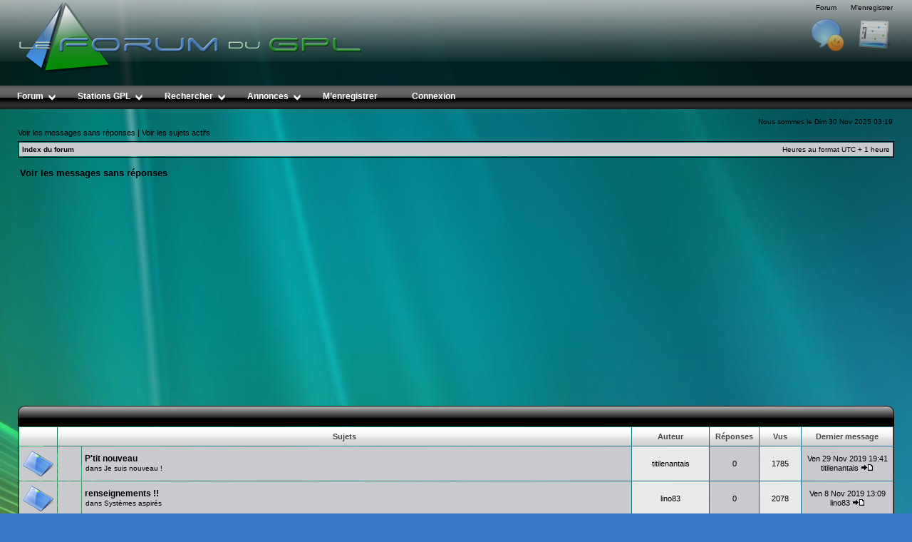

--- FILE ---
content_type: text/html; charset=UTF-8
request_url: https://gpl.forumeurs.fr/search.php?st=0&sk=t&sd=d&sr=topics&search_id=unanswered&sid=787f475422fa828b4ff7e6e79db14db1&start=100
body_size: 11056
content:
<!DOCTYPE html PUBLIC "-//W3C//DTD XHTML 1.0 Transitional//EN" "http://www.w3.org/TR/xhtml1/DTD/xhtml1-transitional.dtd">
<html xmlns="http://www.w3.org/1999/xhtml" dir="ltr" lang="fr" xml:lang="fr">
<head>

<meta http-equiv="content-type" content="text/html; charset=UTF-8" />
<meta http-equiv="content-language" content="fr" />
<meta http-equiv="content-style-type" content="text/css" />
<meta http-equiv="imagetoolbar" content="no" />
<meta name="resource-type" content="document" />
<meta name="distribution" content="global" />
<meta name="copyright" content="2008-2012 Franck M." />
<meta name="keywords" content="gpl, forum, carburant, lpg, gaz, liquide, station, propane, carburants, soupape, s�curit�, GPL, forumeurs, injection, gazeuse, voiture, Peugeot, Renault, Subaru, Citroen, Rover, Saab, BMW, Audi, VW, Lada, Fiat, Alfa, Romeo, auto, annonce, gpl" />
<meta name="description" content="Le forum du GPL" />
<meta http-equiv="X-UA-Compatible" content="IE=EmulateIE7" />

<title>gpl.forumeurs.fr &bull; Voir les messages sans réponses - Page 3</title>



<link rel="stylesheet" href="https://gpl.forumeurs.fr/gpl/styles/GPL_2011/theme/stylesheet.css" type="text/css" />

<!--[if lt IE 7]>
<script language="JavaScript">
function correctPNG() // correctly handle PNG transparency in Win IE 5.5 & 6.
{
   var arVersion = navigator.appVersion.split("MSIE")
   var version = parseFloat(arVersion[1])
   if ((version >= 5.5) && (document.body.filters))
   {
      for(var i=0; i<document.images.length; i++)
      {
         var img = document.images[i]
         var imgName = img.src.toUpperCase()
         if (imgName.substring(imgName.length-3, imgName.length) == "PNG")
         {
            var imgID = (img.id) ? "id='" + img.id + "' " : ""
            var imgClass = (img.className) ? "class='" + img.className + "' " : ""
            var imgTitle = (img.title) ? "title='" + img.title + "' " : "title='" + img.alt + "' "
            var imgStyle = "display:inline-block;" + img.style.cssText
            if (img.align == "left") imgStyle = "float:left;" + imgStyle
            if (img.align == "right") imgStyle = "float:right;" + imgStyle
            if (img.parentElement.href) imgStyle = "cursor:hand;" + imgStyle
            var strNewHTML = "<span " + imgID + imgClass + imgTitle
            + " style=\"" + "width:" + img.width + "px; height:" + img.height + "px;" + imgStyle + ";"
            + "filter:progid:DXImageTransform.Microsoft.AlphaImageLoader"
            + "(src=\'" + img.src + "\', sizingMethod='scale');\"></span>"
            img.outerHTML = strNewHTML
            i = i-1
         }
      }
   }
}
window.attachEvent("onload", correctPNG);
</script>
<![endif]-->

<script type="text/javascript">
// <![CDATA[


function popup(url, width, height, name)
{
	if (!name)
	{
		name = '_popup';
	}

	window.open(url.replace(/&amp;/g, '&'), name, 'height=' + height + ',resizable=yes,scrollbars=yes,width=' + width);
	return false;
}

function jumpto()
{
	var page = prompt('Entrer le numéro de page où vous souhaitez aller.:', '3');
	var per_page = '50';
	var base_url = './search.php?st=0&amp;sk=t&amp;sd=d&amp;sr=topics&amp;search_id=unanswered&amp;sid=35e370a00c592121a2557c1e7337d625';

	if (page !== null && !isNaN(page) && page == Math.floor(page) && page > 0)
	{
		if (base_url.indexOf('?') == -1)
		{
			document.location.href = base_url + '?start=' + ((page - 1) * per_page);
		}
		else
		{
			document.location.href = base_url.replace(/&amp;/g, '&') + '&start=' + ((page - 1) * per_page);
		}
	}
}

/**
* Find a member
*/
function find_username(url)
{
	popup(url, 760, 570, '_usersearch');
	return false;
}

/**
* Mark/unmark checklist
* id = ID of parent container, name = name prefix, state = state [true/false]
*/
function marklist(id, name, state)
{
	var parent = document.getElementById(id);
	if (!parent)
	{
		eval('parent = document.' + id);
	}

	if (!parent)
	{
		return;
	}

	var rb = parent.getElementsByTagName('input');

	for (var r = 0; r < rb.length; r++)
	{
		if (rb[r].name.substr(0, name.length) == name)
		{
			rb[r].checked = state;
		}
	}
}



// ]]>
</script>
</head>
<body class="ltr">

<a name="top"></a>

<div id="wrapheader">

	<div id="logodesc">
		<table width="100%" cellspacing="0">
		<tr>
			<td rowspan="2"><a href="https://gpl.forumeurs.fr/"><img src="https://gpl.forumeurs.fr/gpl/styles/GPL_2011/imageset/site_logo.png" width="500" height="100" alt="" title="" /></a></td>
			<td align="center"><a href="index.php">Forum</a></td>
			
			<td align="center">
				 &nbsp;<a href="https://gpl.forumeurs.fr/ucp.php?mode=register&amp;sid=35e370a00c592121a2557c1e7337d625">M’enregistrer</a>
			</td>
			
		</tr>		
		<tr>
			<td width="55" align="right" valign="top" class="trans2ON" onmouseover="this.className='trans2OFF'" onmouseout="this.className='trans2ON'"><a href="index.php"><img src="https://gpl.forumeurs.fr/gpl/styles/GPL_2011/theme/images/home.png" width="50" height="50" alt="*" /></td>
			 
			<td width="55" align="right" valign="top" class="trans2ON" onmouseover="this.className='trans2OFF'" onmouseout="this.className='trans2ON'"><a href="https://gpl.forumeurs.fr/ucp.php?mode=register&amp;sid=35e370a00c592121a2557c1e7337d625"><img src="https://gpl.forumeurs.fr/gpl/styles/GPL_2011/theme/images/cpanel.png" width="50" height="50" alt="*" /></a></td>
			
		</tr>
		</table>
  </div>
<br />

        <span class="preload1"></span>
        <span class="preload2"></span>
        
            <ul id="nav">
                
                <li class="top"><a href="https://gpl.forumeurs.fr/" id="forumlinks" class="top_link"><span class="down">Forum</span><!--[if gte IE 7]><!--></a><!--<![endif]-->
                    <!--[if lte IE 6]><table><tr><td><![endif]--><ul class="sub">
                        <li><b>Perdu ?</b></li>
		    <li><a href="https://gpl.forumeurs.fr/">Index du forum</a></li>
		    <li><a href="https://gpl.forumeurs.fr/faq.php?sid=35e370a00c592121a2557c1e7337d625">FAQ : questions fr&eacute;quentes</a></li>
                        <li><b>Les forumeurs</b></li>
                        
			<li><a href="ucp.php?mode=register">R&eacute;serv&eacute; aux inscrits !</a></li>
		    
                    </ul><!--[if lte IE 6]></td></tr></table></a><![endif]-->
                </li>
                
                <li class="top"><a href="https://www.stationsgpl.fr" id="phpbbresources" class="top_link"><span class="down">Stations GPL</span><!--[if gte IE 7]><!--></a><!--<![endif]-->
                    <!--[if lte IE 6]><table><tr><td><![endif]--><ul class="sub">
                        <li><b>Site des stations GPL</b></li>
                        <li><a href="https://www.stationsgpl.fr/index.php">Prix des stations GPL</a></li>
                        <li><a href="https://www.facebook.com/ASGPLF" target="_blank">L'actualit&eacute; sur l'annuaire</a></li>
                        
                    </ul><!--[if lte IE 6]></td></tr></table></a><![endif]-->
                </li>
				
                <li class="top"><a href="" id="forumsearch" class="top_link"><span class="down">Rechercher</span><!--[if gte IE 7]><!--></a><!--<![endif]-->
                    <!--[if lte IE 6]><table><tr><td><![endif]--><ul class="sub">
                        <li><b>R&eacute;serv&eacute; aux inscrits</b></li>
                    </ul><!--[if lte IE 6]></td></tr></table></a><![endif]-->
                </li>
				
                <li class="top"><a href="petites-annonces.php" id="petitesannonces" class="top_link"><span class="down">Annonces</span><!--[if gte IE 7]><!--></a><!--<![endif]-->
                    <!--[if lte IE 6]><table><tr><td><![endif]--><ul class="sub">
                        <li><b>Nos petites annonces</b></li>
                        <li><a href="petites-annonces.php">Voir nos annonces auto-moto</a></li>
                        <li>
							&nbsp;<script type="text/javascript"><!--
								google_ad_client = "pub-3605598229005260";
								/* Menu noir GPL 180x90 cr�� le 25/04/09 */
								google_ad_slot = "8196302838";
								google_ad_width = 180;
								google_ad_height = 90;
								//-->
								</script>
								<script type="text/javascript"
								src="http://pagead2.googlesyndication.com/pagead/show_ads.js">
							</script>
						</li>
						<li>.</li>
						<li>.</li>
						<li>.</li>
						<li>.</li>
                    </ul><!--[if lte IE 6]></td></tr></table></a><![endif]-->
                </li>
	      
                        <li class="top"><a href="https://gpl.forumeurs.fr/ucp.php?mode=register&amp;sid=35e370a00c592121a2557c1e7337d625" class="top_link"><span>M’enregistrer</span></a></li>
                        
                <li class="top"><a href="https://gpl.forumeurs.fr/ucp.php?mode=login&amp;sid=35e370a00c592121a2557c1e7337d625" class="top_link"><span>Connexion</span></a></li>
                  
	</ul>
	<!-- Ajout Franck 25/04/09 : sous-menu noir Google Adsense -->
	<div id="wrapcentre">
		<center>
			<script type="text/javascript"><!--
			google_ad_client = "pub-3605598229005260";
			/* Sous-menu noir GPL 728x15 cr�� le 25/04/09 */
			google_ad_slot = "5996951343";
			google_ad_width = 728;
			google_ad_height = 15;
			//-->
			</script>
			<script type="text/javascript"
			src="http://pagead2.googlesyndication.com/pagead/show_ads.js">
			</script>
		</center>
	</div>
	<!-- Fin ajout Franck 25/04/09 -->
	
	<div id="datebar">
		<table width="100%" cellspacing="0">
		<tr>
			<td class="gensmall"></td>
			<td class="gensmall" align="right">Nous sommes le Dim 30 Nov 2025 03:19</td>
		</tr>
		</table>
	</div>

</div>

<div id="wrapcentre">

	
	<p class="searchbar">
		<span style="float: left;"><a href="./search.php?search_id=unanswered&amp;sid=35e370a00c592121a2557c1e7337d625">Voir les messages sans réponses</a> | <a href="./search.php?search_id=active_topics&amp;sid=35e370a00c592121a2557c1e7337d625">Voir les sujets actifs</a></span>
		
	</p>
	

	<br style="clear: both;" />

	<table class="tablebg" width="100%" cellspacing="1" cellpadding="0" style="margin-top: 5px;">
	<tr>
		<td class="row1">
			<p class="breadcrumbs"><a href="https://gpl.forumeurs.fr/">Index du forum</a></p>
			<p class="datetime">Heures au format UTC + 1 heure </p>
		</td>
	</tr>
	</table>

	<br />

<form method="post" action="./search.php?st=0&amp;sk=t&amp;sd=d&amp;sr=topics&amp;search_id=unanswered&amp;sid=35e370a00c592121a2557c1e7337d625">

<table width="100%" cellspacing="1">
<tr>
	<td colspan="2"><span class="titles">Voir les messages sans réponses</span><br /></td>
</tr>
<tr>
	<td class="genmed"></td>
	<td align="right"></td>
</tr>
</table>

<br clear="all" />


	<table id="bx" width="100%" height="28" border="0" cellpadding="0" cellspacing="0">
	<tr>
		<td><img src="https://gpl.forumeurs.fr/gpl/styles/GPL_2011/theme/images/cellpic4_l.png" width="17" height="28" alt="" /></td>
		<td background="https://gpl.forumeurs.fr/gpl/styles/GPL_2011/theme/images/cellpic4_m.png" width="100%" height="28"></td>
		<td><img src="https://gpl.forumeurs.fr/gpl/styles/GPL_2011/theme/images/cellpic4_r.png" width="16" height="28" alt="" /></td>
	</tr>
	</table>
	<table class="tablebg" width="100%" cellspacing="1">
	<tr>
		<th width="4%" nowrap="nowrap">&nbsp;</th>
		<th colspan="2" nowrap="nowrap">&nbsp;Sujets&nbsp;</th>
		<th nowrap="nowrap">&nbsp;Auteur&nbsp;</th>
		<th nowrap="nowrap">&nbsp;Réponses&nbsp;</th>
		<th nowrap="nowrap">&nbsp;Vus&nbsp;</th>
		<th nowrap="nowrap">&nbsp;Dernier message&nbsp;</th>
	</tr>
	
		<tr valign="middle">
			<td class="row1" width="25" align="center"><img src="https://gpl.forumeurs.fr/gpl/styles/GPL_2011/imageset/topic_read.png" width="45" height="40" alt="Pas de nouveau message" title="Pas de nouveau message" /></td>
			<td class="row1" width="25" align="center">
			
			</td>
			<td class="row1">
				
				 <a href="https://gpl.forumeurs.fr/tit-nouveau-t13045.html" class="topictitle">P'tit nouveau</a>
				
					<p class="gensmall">dans <a href="https://gpl.forumeurs.fr/nouvel-inscrit-f3.html">Je suis nouveau !</a></p>
				
			</td>
			<td class="row2" width="100" align="center"><p class="topicauthor"><a href="https://gpl.forumeurs.fr/titilenantais-u8428.html">titilenantais</a></p></td>
			<td class="row1" width="50" align="center"><p class="topicdetails">0</p></td>
			<td class="row2" width="50" align="center"><p class="topicdetails">1785</p></td>
			<td class="row1" width="120" align="center">
				<p class="topicdetails">Ven 29 Nov 2019 19:41</p>
				<p class="topicdetails"><a href="https://gpl.forumeurs.fr/titilenantais-u8428.html">titilenantais</a>
					<a href="https://gpl.forumeurs.fr/post69435.html#p69435"><img src="https://gpl.forumeurs.fr/gpl/styles/GPL_2011/imageset/icon_topic_latest.gif" width="18" height="9" alt="Voir le dernier message" title="Voir le dernier message" /></a>
				</p>
			</td>
		</tr>
	
		<tr valign="middle">
			<td class="row1" width="25" align="center"><img src="https://gpl.forumeurs.fr/gpl/styles/GPL_2011/imageset/topic_read.png" width="45" height="40" alt="Pas de nouveau message" title="Pas de nouveau message" /></td>
			<td class="row1" width="25" align="center">
			
			</td>
			<td class="row1">
				
				 <a href="https://gpl.forumeurs.fr/renseignements-t13039.html" class="topictitle">renseignements !!</a>
				
					<p class="gensmall">dans <a href="https://gpl.forumeurs.fr/systemes-aspires-f73.html">Systèmes aspirés</a></p>
				
			</td>
			<td class="row2" width="100" align="center"><p class="topicauthor"><a href="https://gpl.forumeurs.fr/lino83-u8254.html">lino83</a></p></td>
			<td class="row1" width="50" align="center"><p class="topicdetails">0</p></td>
			<td class="row2" width="50" align="center"><p class="topicdetails">2078</p></td>
			<td class="row1" width="120" align="center">
				<p class="topicdetails">Ven 8 Nov 2019 13:09</p>
				<p class="topicdetails"><a href="https://gpl.forumeurs.fr/lino83-u8254.html">lino83</a>
					<a href="https://gpl.forumeurs.fr/post69374.html#p69374"><img src="https://gpl.forumeurs.fr/gpl/styles/GPL_2011/imageset/icon_topic_latest.gif" width="18" height="9" alt="Voir le dernier message" title="Voir le dernier message" /></a>
				</p>
			</td>
		</tr>
	
		<tr valign="middle">
			<td class="row1" width="25" align="center"><img src="https://gpl.forumeurs.fr/gpl/styles/GPL_2011/imageset/topic_read.png" width="45" height="40" alt="Pas de nouveau message" title="Pas de nouveau message" /></td>
			<td class="row1" width="25" align="center">
			
			</td>
			<td class="row1">
				
				 <a href="https://gpl.forumeurs.fr/volvo-945-b230-gris-fonce-t13022.html" class="topictitle">[VDS] Volvo 945 B230 FK Gris foncé</a>
				
					<p class="gensmall">dans <a href="https://gpl.forumeurs.fr/vente-vehicules-gpl-f82.html">Vente de véhicules GPL</a></p>
				
			</td>
			<td class="row2" width="100" align="center"><p class="topicauthor"><a href="https://gpl.forumeurs.fr/yves1841-u7756.html">Yves1841</a></p></td>
			<td class="row1" width="50" align="center"><p class="topicdetails">0</p></td>
			<td class="row2" width="50" align="center"><p class="topicdetails">3112</p></td>
			<td class="row1" width="120" align="center">
				<p class="topicdetails">Jeu 17 Oct 2019 10:47</p>
				<p class="topicdetails"><a href="https://gpl.forumeurs.fr/yves1841-u7756.html">Yves1841</a>
					<a href="https://gpl.forumeurs.fr/post69203.html#p69203"><img src="https://gpl.forumeurs.fr/gpl/styles/GPL_2011/imageset/icon_topic_latest.gif" width="18" height="9" alt="Voir le dernier message" title="Voir le dernier message" /></a>
				</p>
			</td>
		</tr>
	
		<tr valign="middle">
			<td class="row1" width="25" align="center"><img src="https://gpl.forumeurs.fr/gpl/styles/GPL_2011/imageset/topic_read.png" width="45" height="40" alt="Pas de nouveau message" title="Pas de nouveau message" /></td>
			<td class="row1" width="25" align="center">
			
			</td>
			<td class="row1">
				
				 <a href="https://gpl.forumeurs.fr/guide-emploi-logiciel-landi-renzo-t13026.html" class="topictitle">Guide d'emploi Logiciel Landi renzo</a>
				
					<p class="gensmall">dans <a href="https://gpl.forumeurs.fr/injection-liquide-f75.html">Injection liquide</a></p>
				
			</td>
			<td class="row2" width="100" align="center"><p class="topicauthor"><a href="https://gpl.forumeurs.fr/negob-u1222.html" style="color: #000000;" class="username-coloured">negob</a></p></td>
			<td class="row1" width="50" align="center"><p class="topicdetails">0</p></td>
			<td class="row2" width="50" align="center"><p class="topicdetails">3657</p></td>
			<td class="row1" width="120" align="center">
				<p class="topicdetails">Mer 4 Sep 2019 12:21</p>
				<p class="topicdetails"><a href="https://gpl.forumeurs.fr/negob-u1222.html" style="color: #000000;" class="username-coloured">negob</a>
					<a href="https://gpl.forumeurs.fr/post69240.html#p69240"><img src="https://gpl.forumeurs.fr/gpl/styles/GPL_2011/imageset/icon_topic_latest.gif" width="18" height="9" alt="Voir le dernier message" title="Voir le dernier message" /></a>
				</p>
			</td>
		</tr>
	
		<tr valign="middle">
			<td class="row1" width="25" align="center"><img src="https://gpl.forumeurs.fr/gpl/styles/GPL_2011/imageset/topic_read.png" width="45" height="40" alt="Pas de nouveau message" title="Pas de nouveau message" /></td>
			<td class="row1" width="25" align="center">
			
			</td>
			<td class="row1">
				
				 <a href="https://gpl.forumeurs.fr/voiture-neuve-gpl-occasions-t13024.html" class="topictitle">Voiture neuve GPL ou d'occasions</a>
				
					<p class="gensmall">dans <a href="https://gpl.forumeurs.fr/voitures-gpl-f90.html">Voitures au GPL</a></p>
				
			</td>
			<td class="row2" width="100" align="center"><p class="topicauthor"><a href="https://gpl.forumeurs.fr/ricain-u7868.html">ricain</a></p></td>
			<td class="row1" width="50" align="center"><p class="topicdetails">0</p></td>
			<td class="row2" width="50" align="center"><p class="topicdetails">2032</p></td>
			<td class="row1" width="120" align="center">
				<p class="topicdetails">Mar 20 Aoû 2019 08:31</p>
				<p class="topicdetails"><a href="https://gpl.forumeurs.fr/ricain-u7868.html">ricain</a>
					<a href="https://gpl.forumeurs.fr/post69208.html#p69208"><img src="https://gpl.forumeurs.fr/gpl/styles/GPL_2011/imageset/icon_topic_latest.gif" width="18" height="9" alt="Voir le dernier message" title="Voir le dernier message" /></a>
				</p>
			</td>
		</tr>
	
		<tr valign="middle">
			<td class="row1" width="25" align="center"><img src="https://gpl.forumeurs.fr/gpl/styles/GPL_2011/imageset/topic_read.png" width="45" height="40" alt="Pas de nouveau message" title="Pas de nouveau message" /></td>
			<td class="row1" width="25" align="center">
			
			</td>
			<td class="row1">
				
				 <a href="https://gpl.forumeurs.fr/presentation-t13014.html" class="topictitle">Présentation</a>
				
					<p class="gensmall">dans <a href="https://gpl.forumeurs.fr/nouvel-inscrit-f3.html">Je suis nouveau !</a></p>
				
			</td>
			<td class="row2" width="100" align="center"><p class="topicauthor"><a href="https://gpl.forumeurs.fr/bac42-u7845.html">Bac42</a></p></td>
			<td class="row1" width="50" align="center"><p class="topicdetails">0</p></td>
			<td class="row2" width="50" align="center"><p class="topicdetails">2182</p></td>
			<td class="row1" width="120" align="center">
				<p class="topicdetails">Ven 2 Aoû 2019 19:19</p>
				<p class="topicdetails"><a href="https://gpl.forumeurs.fr/bac42-u7845.html">Bac42</a>
					<a href="https://gpl.forumeurs.fr/post69134.html#p69134"><img src="https://gpl.forumeurs.fr/gpl/styles/GPL_2011/imageset/icon_topic_latest.gif" width="18" height="9" alt="Voir le dernier message" title="Voir le dernier message" /></a>
				</p>
			</td>
		</tr>
	
		<tr valign="middle">
			<td class="row1" width="25" align="center"><img src="https://gpl.forumeurs.fr/gpl/styles/GPL_2011/imageset/topic_read.png" width="45" height="40" alt="Pas de nouveau message" title="Pas de nouveau message" /></td>
			<td class="row1" width="25" align="center">
			
			</td>
			<td class="row1">
				
				 <a href="https://gpl.forumeurs.fr/etait-tordu-prins-gsi1-t7222.html" class="topictitle">La c'était tordu Prins GSI1</a>
				
					<p class="gensmall">dans <a href="https://gpl.forumeurs.fr/injection-gazeuse-f74.html">Injection gazeuse</a></p>
				
			</td>
			<td class="row2" width="100" align="center"><p class="topicauthor"><a href="https://gpl.forumeurs.fr/bricoducat-u4480.html" style="color: #000000;" class="username-coloured">bricoducat</a></p></td>
			<td class="row1" width="50" align="center"><p class="topicdetails">0</p></td>
			<td class="row2" width="50" align="center"><p class="topicdetails">1612</p></td>
			<td class="row1" width="120" align="center">
				<p class="topicdetails">Mer 17 Juil 2019 21:57</p>
				<p class="topicdetails"><a href="https://gpl.forumeurs.fr/bricoducat-u4480.html" style="color: #000000;" class="username-coloured">bricoducat</a>
					<a href="https://gpl.forumeurs.fr/post63316.html#p63316"><img src="https://gpl.forumeurs.fr/gpl/styles/GPL_2011/imageset/icon_topic_latest.gif" width="18" height="9" alt="Voir le dernier message" title="Voir le dernier message" /></a>
				</p>
			</td>
		</tr>
	
		<tr valign="middle">
			<td class="row1" width="25" align="center"><img src="https://gpl.forumeurs.fr/gpl/styles/GPL_2011/imageset/topic_read.png" width="45" height="40" alt="Pas de nouveau message" title="Pas de nouveau message" /></td>
			<td class="row1" width="25" align="center">
			
			</td>
			<td class="row1">
				
				 <a href="https://gpl.forumeurs.fr/nouveau-t7221.html" class="topictitle">Nouveau</a>
				
					<p class="gensmall">dans <a href="https://gpl.forumeurs.fr/nouvel-inscrit-f3.html">Je suis nouveau !</a></p>
				
			</td>
			<td class="row2" width="100" align="center"><p class="topicauthor"><a href="https://gpl.forumeurs.fr/luciad34-u7786.html">Luciad34</a></p></td>
			<td class="row1" width="50" align="center"><p class="topicdetails">0</p></td>
			<td class="row2" width="50" align="center"><p class="topicdetails">2112</p></td>
			<td class="row1" width="120" align="center">
				<p class="topicdetails">Mer 17 Juil 2019 04:19</p>
				<p class="topicdetails"><a href="https://gpl.forumeurs.fr/luciad34-u7786.html">Luciad34</a>
					<a href="https://gpl.forumeurs.fr/post63307.html#p63307"><img src="https://gpl.forumeurs.fr/gpl/styles/GPL_2011/imageset/icon_topic_latest.gif" width="18" height="9" alt="Voir le dernier message" title="Voir le dernier message" /></a>
				</p>
			</td>
		</tr>
	
		<tr valign="middle">
			<td class="row1" width="25" align="center"><img src="https://gpl.forumeurs.fr/gpl/styles/GPL_2011/imageset/topic_read.png" width="45" height="40" alt="Pas de nouveau message" title="Pas de nouveau message" /></td>
			<td class="row1" width="25" align="center">
			
			</td>
			<td class="row1">
				
				 <a href="https://gpl.forumeurs.fr/peugeot-boxer-t7219.html" class="topictitle">peugeot boxer 2.0i</a>
				
					<p class="gensmall">dans <a href="https://gpl.forumeurs.fr/mon-installation-gpl-f4.html">Mon installation GPL !</a></p>
				
			</td>
			<td class="row2" width="100" align="center"><p class="topicauthor"><a href="https://gpl.forumeurs.fr/calou66-u7765.html">calou66</a></p></td>
			<td class="row1" width="50" align="center"><p class="topicdetails">0</p></td>
			<td class="row2" width="50" align="center"><p class="topicdetails">2200</p></td>
			<td class="row1" width="120" align="center">
				<p class="topicdetails">Lun 15 Juil 2019 20:58</p>
				<p class="topicdetails"><a href="https://gpl.forumeurs.fr/calou66-u7765.html">calou66</a>
					<a href="https://gpl.forumeurs.fr/post63298.html#p63298"><img src="https://gpl.forumeurs.fr/gpl/styles/GPL_2011/imageset/icon_topic_latest.gif" width="18" height="9" alt="Voir le dernier message" title="Voir le dernier message" /></a>
				</p>
			</td>
		</tr>
	
		<tr valign="middle">
			<td class="row1" width="25" align="center"><img src="https://gpl.forumeurs.fr/gpl/styles/GPL_2011/imageset/topic_read.png" width="45" height="40" alt="Pas de nouveau message" title="Pas de nouveau message" /></td>
			<td class="row1" width="25" align="center">
			
			</td>
			<td class="row1">
				
				 <a href="https://gpl.forumeurs.fr/bonjour-nouveau-t7215.html" class="topictitle">Bonjour à nouveau</a>
				
					<p class="gensmall">dans <a href="https://gpl.forumeurs.fr/nouvel-inscrit-f3.html">Je suis nouveau !</a></p>
				
			</td>
			<td class="row2" width="100" align="center"><p class="topicauthor"><a href="https://gpl.forumeurs.fr/cousin-u7784.html">rv cousin</a></p></td>
			<td class="row1" width="50" align="center"><p class="topicdetails">0</p></td>
			<td class="row2" width="50" align="center"><p class="topicdetails">2066</p></td>
			<td class="row1" width="120" align="center">
				<p class="topicdetails">Jeu 11 Juil 2019 05:19</p>
				<p class="topicdetails"><a href="https://gpl.forumeurs.fr/cousin-u7784.html">rv cousin</a>
					<a href="https://gpl.forumeurs.fr/post63265.html#p63265"><img src="https://gpl.forumeurs.fr/gpl/styles/GPL_2011/imageset/icon_topic_latest.gif" width="18" height="9" alt="Voir le dernier message" title="Voir le dernier message" /></a>
				</p>
			</td>
		</tr>
	
		<tr valign="middle">
			<td class="row1" width="25" align="center"><img src="https://gpl.forumeurs.fr/gpl/styles/GPL_2011/imageset/topic_read.png" width="45" height="40" alt="Pas de nouveau message" title="Pas de nouveau message" /></td>
			<td class="row1" width="25" align="center">
			
			</td>
			<td class="row1">
				
				 <a href="https://gpl.forumeurs.fr/rate-allumage-pris-vsi-t7209.html" class="topictitle">Raté d'allumage pris VSI 1</a>
				
					<p class="gensmall">dans <a href="https://gpl.forumeurs.fr/injection-gazeuse-f74.html">Injection gazeuse</a></p>
				
			</td>
			<td class="row2" width="100" align="center"><p class="topicauthor"><a href="https://gpl.forumeurs.fr/wutch-u4568.html" style="color: #000000;" class="username-coloured">wutch</a></p></td>
			<td class="row1" width="50" align="center"><p class="topicdetails">0</p></td>
			<td class="row2" width="50" align="center"><p class="topicdetails">1465</p></td>
			<td class="row1" width="120" align="center">
				<p class="topicdetails">Dim 7 Juil 2019 14:10</p>
				<p class="topicdetails"><a href="https://gpl.forumeurs.fr/wutch-u4568.html" style="color: #000000;" class="username-coloured">wutch</a>
					<a href="https://gpl.forumeurs.fr/post63225.html#p63225"><img src="https://gpl.forumeurs.fr/gpl/styles/GPL_2011/imageset/icon_topic_latest.gif" width="18" height="9" alt="Voir le dernier message" title="Voir le dernier message" /></a>
				</p>
			</td>
		</tr>
	
		<tr valign="middle">
			<td class="row1" width="25" align="center"><img src="https://gpl.forumeurs.fr/gpl/styles/GPL_2011/imageset/topic_read.png" width="45" height="40" alt="Pas de nouveau message" title="Pas de nouveau message" /></td>
			<td class="row1" width="25" align="center">
			
			</td>
			<td class="row1">
				
				 <a href="https://gpl.forumeurs.fr/nouveau-peugeot-partner-t7206.html" class="topictitle">nouveau peugeot partner</a>
				
					<p class="gensmall">dans <a href="https://gpl.forumeurs.fr/nouvel-inscrit-f3.html">Je suis nouveau !</a></p>
				
			</td>
			<td class="row2" width="100" align="center"><p class="topicauthor"><a href="https://gpl.forumeurs.fr/piero-u7778.html">piero</a></p></td>
			<td class="row1" width="50" align="center"><p class="topicdetails">0</p></td>
			<td class="row2" width="50" align="center"><p class="topicdetails">1737</p></td>
			<td class="row1" width="120" align="center">
				<p class="topicdetails">Mar 2 Juil 2019 06:18</p>
				<p class="topicdetails"><a href="https://gpl.forumeurs.fr/piero-u7778.html">piero</a>
					<a href="https://gpl.forumeurs.fr/post63200.html#p63200"><img src="https://gpl.forumeurs.fr/gpl/styles/GPL_2011/imageset/icon_topic_latest.gif" width="18" height="9" alt="Voir le dernier message" title="Voir le dernier message" /></a>
				</p>
			</td>
		</tr>
	
		<tr valign="middle">
			<td class="row1" width="25" align="center"><img src="https://gpl.forumeurs.fr/gpl/styles/GPL_2011/imageset/topic_read.png" width="45" height="40" alt="Pas de nouveau message" title="Pas de nouveau message" /></td>
			<td class="row1" width="25" align="center">
			
			</td>
			<td class="row1">
				
				<img src="https://gpl.forumeurs.fr/gpl/styles/GPL_2011/imageset/icon_topic_attach.gif" width="14" height="18" alt="Fichier(s) joint(s)" title="Fichier(s) joint(s)" /> <a href="https://gpl.forumeurs.fr/scenic-16v-gpl-origine-gpl-capricieux-t7186.html" class="topictitle">SCENIC 1.6 16V GPL origine : GPL capricieux</a>
				
					<p class="gensmall">dans <a href="https://gpl.forumeurs.fr/injection-gazeuse-f74.html">Injection gazeuse</a></p>
				
			</td>
			<td class="row2" width="100" align="center"><p class="topicauthor"><a href="https://gpl.forumeurs.fr/iso14000-u3497.html" style="color: #000000;" class="username-coloured">iso14000</a></p></td>
			<td class="row1" width="50" align="center"><p class="topicdetails">0</p></td>
			<td class="row2" width="50" align="center"><p class="topicdetails">1725</p></td>
			<td class="row1" width="120" align="center">
				<p class="topicdetails">Sam 22 Juin 2019 20:09</p>
				<p class="topicdetails"><a href="https://gpl.forumeurs.fr/iso14000-u3497.html" style="color: #000000;" class="username-coloured">iso14000</a>
					<a href="https://gpl.forumeurs.fr/post63046.html#p63046"><img src="https://gpl.forumeurs.fr/gpl/styles/GPL_2011/imageset/icon_topic_latest.gif" width="18" height="9" alt="Voir le dernier message" title="Voir le dernier message" /></a>
				</p>
			</td>
		</tr>
	
		<tr valign="middle">
			<td class="row1" width="25" align="center"><img src="https://gpl.forumeurs.fr/gpl/styles/GPL_2011/imageset/topic_read.png" width="45" height="40" alt="Pas de nouveau message" title="Pas de nouveau message" /></td>
			<td class="row1" width="25" align="center">
			
			</td>
			<td class="row1">
				
				 <a href="https://gpl.forumeurs.fr/changer-vapodetendeur-quel-modele-choisir-t7194.html" class="topictitle">changer de vapodétendeur : quel modèle choisir</a>
				
					<p class="gensmall">dans <a href="https://gpl.forumeurs.fr/systemes-aspires-f73.html">Systèmes aspirés</a></p>
				
			</td>
			<td class="row2" width="100" align="center"><p class="topicauthor"><a href="https://gpl.forumeurs.fr/carmelo42-u7400.html" style="color: #000000;" class="username-coloured">carmelo42</a></p></td>
			<td class="row1" width="50" align="center"><p class="topicdetails">0</p></td>
			<td class="row2" width="50" align="center"><p class="topicdetails">2746</p></td>
			<td class="row1" width="120" align="center">
				<p class="topicdetails">Mar 18 Juin 2019 20:15</p>
				<p class="topicdetails"><a href="https://gpl.forumeurs.fr/carmelo42-u7400.html" style="color: #000000;" class="username-coloured">carmelo42</a>
					<a href="https://gpl.forumeurs.fr/post63153.html#p63153"><img src="https://gpl.forumeurs.fr/gpl/styles/GPL_2011/imageset/icon_topic_latest.gif" width="18" height="9" alt="Voir le dernier message" title="Voir le dernier message" /></a>
				</p>
			</td>
		</tr>
	
		<tr valign="middle">
			<td class="row1" width="25" align="center"><img src="https://gpl.forumeurs.fr/gpl/styles/GPL_2011/imageset/topic_read.png" width="45" height="40" alt="Pas de nouveau message" title="Pas de nouveau message" /></td>
			<td class="row1" width="25" align="center">
			
			</td>
			<td class="row1">
				
				 <a href="https://gpl.forumeurs.fr/twingo-gpliste-t7199.html" class="topictitle">twingo Gpliste</a>
				
					<p class="gensmall">dans <a href="https://gpl.forumeurs.fr/nouvel-inscrit-f3.html">Je suis nouveau !</a></p>
				
			</td>
			<td class="row2" width="100" align="center"><p class="topicauthor"><a href="https://gpl.forumeurs.fr/tony-206-u7770.html">tony_206</a></p></td>
			<td class="row1" width="50" align="center"><p class="topicdetails">0</p></td>
			<td class="row2" width="50" align="center"><p class="topicdetails">1725</p></td>
			<td class="row1" width="120" align="center">
				<p class="topicdetails">Dim 16 Juin 2019 20:31</p>
				<p class="topicdetails"><a href="https://gpl.forumeurs.fr/tony-206-u7770.html">tony_206</a>
					<a href="https://gpl.forumeurs.fr/post63166.html#p63166"><img src="https://gpl.forumeurs.fr/gpl/styles/GPL_2011/imageset/icon_topic_latest.gif" width="18" height="9" alt="Voir le dernier message" title="Voir le dernier message" /></a>
				</p>
			</td>
		</tr>
	
		<tr valign="middle">
			<td class="row1" width="25" align="center"><img src="https://gpl.forumeurs.fr/gpl/styles/GPL_2011/imageset/topic_read.png" width="45" height="40" alt="Pas de nouveau message" title="Pas de nouveau message" /></td>
			<td class="row1" width="25" align="center">
			
			</td>
			<td class="row1">
				
				 <a href="https://gpl.forumeurs.fr/bonjour-t7198.html" class="topictitle">Bonjour</a>
				
					<p class="gensmall">dans <a href="https://gpl.forumeurs.fr/nouvel-inscrit-f3.html">Je suis nouveau !</a></p>
				
			</td>
			<td class="row2" width="100" align="center"><p class="topicauthor"><a href="https://gpl.forumeurs.fr/davidr014-u7771.html">davidr014</a></p></td>
			<td class="row1" width="50" align="center"><p class="topicdetails">0</p></td>
			<td class="row2" width="50" align="center"><p class="topicdetails">1730</p></td>
			<td class="row1" width="120" align="center">
				<p class="topicdetails">Sam 15 Juin 2019 16:47</p>
				<p class="topicdetails"><a href="https://gpl.forumeurs.fr/davidr014-u7771.html">davidr014</a>
					<a href="https://gpl.forumeurs.fr/post63163.html#p63163"><img src="https://gpl.forumeurs.fr/gpl/styles/GPL_2011/imageset/icon_topic_latest.gif" width="18" height="9" alt="Voir le dernier message" title="Voir le dernier message" /></a>
				</p>
			</td>
		</tr>
	
		<tr valign="middle">
			<td class="row1" width="25" align="center"><img src="https://gpl.forumeurs.fr/gpl/styles/GPL_2011/imageset/topic_read.png" width="45" height="40" alt="Pas de nouveau message" title="Pas de nouveau message" /></td>
			<td class="row1" width="25" align="center">
			
			</td>
			<td class="row1">
				
				 <a href="https://gpl.forumeurs.fr/presentation-t7185.html" class="topictitle">Presentation</a>
				
					<p class="gensmall">dans <a href="https://gpl.forumeurs.fr/nouvel-inscrit-f3.html">Je suis nouveau !</a></p>
				
			</td>
			<td class="row2" width="100" align="center"><p class="topicauthor"><a href="https://gpl.forumeurs.fr/luciad17-u7759.html">Luciad17</a></p></td>
			<td class="row1" width="50" align="center"><p class="topicdetails">0</p></td>
			<td class="row2" width="50" align="center"><p class="topicdetails">1783</p></td>
			<td class="row1" width="120" align="center">
				<p class="topicdetails">Mer 24 Avr 2019 09:00</p>
				<p class="topicdetails"><a href="https://gpl.forumeurs.fr/luciad17-u7759.html">Luciad17</a>
					<a href="https://gpl.forumeurs.fr/post63043.html#p63043"><img src="https://gpl.forumeurs.fr/gpl/styles/GPL_2011/imageset/icon_topic_latest.gif" width="18" height="9" alt="Voir le dernier message" title="Voir le dernier message" /></a>
				</p>
			</td>
		</tr>
	
		<tr valign="middle">
			<td class="row1" width="25" align="center"><img src="https://gpl.forumeurs.fr/gpl/styles/GPL_2011/imageset/topic_read.png" width="45" height="40" alt="Pas de nouveau message" title="Pas de nouveau message" /></td>
			<td class="row1" width="25" align="center">
			
			</td>
			<td class="row1">
				
				 <a href="https://gpl.forumeurs.fr/questions-suite-arrivee-voiture-t7179.html" class="topictitle">questions suite arrivée voiture</a>
				
					<p class="gensmall">dans <a href="https://gpl.forumeurs.fr/garage-f72.html">LE GARAGE</a></p>
				
			</td>
			<td class="row2" width="100" align="center"><p class="topicauthor"><a href="https://gpl.forumeurs.fr/reilles-u7754.html" style="color: #000000;" class="username-coloured">reilles</a></p></td>
			<td class="row1" width="50" align="center"><p class="topicdetails">0</p></td>
			<td class="row2" width="50" align="center"><p class="topicdetails">1743</p></td>
			<td class="row1" width="120" align="center">
				<p class="topicdetails">Lun 15 Avr 2019 20:54</p>
				<p class="topicdetails"><a href="https://gpl.forumeurs.fr/reilles-u7754.html" style="color: #000000;" class="username-coloured">reilles</a>
					<a href="https://gpl.forumeurs.fr/post63011.html#p63011"><img src="https://gpl.forumeurs.fr/gpl/styles/GPL_2011/imageset/icon_topic_latest.gif" width="18" height="9" alt="Voir le dernier message" title="Voir le dernier message" /></a>
				</p>
			</td>
		</tr>
	
		<tr valign="middle">
			<td class="row1" width="25" align="center"><img src="https://gpl.forumeurs.fr/gpl/styles/GPL_2011/imageset/topic_read.png" width="45" height="40" alt="Pas de nouveau message" title="Pas de nouveau message" /></td>
			<td class="row1" width="25" align="center">
			
			</td>
			<td class="row1">
				
				 <a href="https://gpl.forumeurs.fr/bonjour-t7175.html" class="topictitle">bonjour</a>
				
					<p class="gensmall">dans <a href="https://gpl.forumeurs.fr/nouvel-inscrit-f3.html">Je suis nouveau !</a></p>
				
			</td>
			<td class="row2" width="100" align="center"><p class="topicauthor"><a href="https://gpl.forumeurs.fr/reilles-u7754.html" style="color: #000000;" class="username-coloured">reilles</a></p></td>
			<td class="row1" width="50" align="center"><p class="topicdetails">0</p></td>
			<td class="row2" width="50" align="center"><p class="topicdetails">1910</p></td>
			<td class="row1" width="120" align="center">
				<p class="topicdetails">Dim 7 Avr 2019 16:41</p>
				<p class="topicdetails"><a href="https://gpl.forumeurs.fr/reilles-u7754.html" style="color: #000000;" class="username-coloured">reilles</a>
					<a href="https://gpl.forumeurs.fr/post62998.html#p62998"><img src="https://gpl.forumeurs.fr/gpl/styles/GPL_2011/imageset/icon_topic_latest.gif" width="18" height="9" alt="Voir le dernier message" title="Voir le dernier message" /></a>
				</p>
			</td>
		</tr>
	
		<tr valign="middle">
			<td class="row1" width="25" align="center"><img src="https://gpl.forumeurs.fr/gpl/styles/GPL_2011/imageset/topic_read.png" width="45" height="40" alt="Pas de nouveau message" title="Pas de nouveau message" /></td>
			<td class="row1" width="25" align="center">
			
			</td>
			<td class="row1">
				
				 <a href="https://gpl.forumeurs.fr/presentation-t7169.html" class="topictitle">Presentation</a>
				
					<p class="gensmall">dans <a href="https://gpl.forumeurs.fr/nouvel-inscrit-f3.html">Je suis nouveau !</a></p>
				
			</td>
			<td class="row2" width="100" align="center"><p class="topicauthor"><a href="https://gpl.forumeurs.fr/saralatite26-u7744.html">saralatite26</a></p></td>
			<td class="row1" width="50" align="center"><p class="topicdetails">0</p></td>
			<td class="row2" width="50" align="center"><p class="topicdetails">1776</p></td>
			<td class="row1" width="120" align="center">
				<p class="topicdetails">Ven 15 Mar 2019 13:49</p>
				<p class="topicdetails"><a href="https://gpl.forumeurs.fr/saralatite26-u7744.html">saralatite26</a>
					<a href="https://gpl.forumeurs.fr/post62951.html#p62951"><img src="https://gpl.forumeurs.fr/gpl/styles/GPL_2011/imageset/icon_topic_latest.gif" width="18" height="9" alt="Voir le dernier message" title="Voir le dernier message" /></a>
				</p>
			</td>
		</tr>
	
		<tr valign="middle">
			<td class="row1" width="25" align="center"><img src="https://gpl.forumeurs.fr/gpl/styles/GPL_2011/imageset/topic_read.png" width="45" height="40" alt="Pas de nouveau message" title="Pas de nouveau message" /></td>
			<td class="row1" width="25" align="center">
			
			</td>
			<td class="row1">
				
				 <a href="https://gpl.forumeurs.fr/kalos-2005-gpl-necam-cale-bascule-essence-t7166.html" class="topictitle">kalos 2005 GPL necam cale et bascule à l'essence</a>
				
					<p class="gensmall">dans <a href="https://gpl.forumeurs.fr/injection-gazeuse-f74.html">Injection gazeuse</a></p>
				
			</td>
			<td class="row2" width="100" align="center"><p class="topicauthor"><a href="https://gpl.forumeurs.fr/peroxyde-u7738.html">Péroxyde</a></p></td>
			<td class="row1" width="50" align="center"><p class="topicdetails">0</p></td>
			<td class="row2" width="50" align="center"><p class="topicdetails">1637</p></td>
			<td class="row1" width="120" align="center">
				<p class="topicdetails">Dim 10 Mar 2019 12:35</p>
				<p class="topicdetails"><a href="https://gpl.forumeurs.fr/peroxyde-u7738.html">Péroxyde</a>
					<a href="https://gpl.forumeurs.fr/post62931.html#p62931"><img src="https://gpl.forumeurs.fr/gpl/styles/GPL_2011/imageset/icon_topic_latest.gif" width="18" height="9" alt="Voir le dernier message" title="Voir le dernier message" /></a>
				</p>
			</td>
		</tr>
	
		<tr valign="middle">
			<td class="row1" width="25" align="center"><img src="https://gpl.forumeurs.fr/gpl/styles/GPL_2011/imageset/topic_read.png" width="45" height="40" alt="Pas de nouveau message" title="Pas de nouveau message" /></td>
			<td class="row1" width="25" align="center">
			
			</td>
			<td class="row1">
				
				 <a href="https://gpl.forumeurs.fr/trous-acceleration-charge-t7160.html" class="topictitle">Trous à l'accélération en charge</a>
				
					<p class="gensmall">dans <a href="https://gpl.forumeurs.fr/injection-gazeuse-f74.html">Injection gazeuse</a></p>
				
			</td>
			<td class="row2" width="100" align="center"><p class="topicauthor"><a href="https://gpl.forumeurs.fr/cobalt-blue-u7722.html" style="color: #000000;" class="username-coloured">cobalt blue</a></p></td>
			<td class="row1" width="50" align="center"><p class="topicdetails">0</p></td>
			<td class="row2" width="50" align="center"><p class="topicdetails">1658</p></td>
			<td class="row1" width="120" align="center">
				<p class="topicdetails">Mar 26 Fév 2019 20:35</p>
				<p class="topicdetails"><a href="https://gpl.forumeurs.fr/cobalt-blue-u7722.html" style="color: #000000;" class="username-coloured">cobalt blue</a>
					<a href="https://gpl.forumeurs.fr/post62878.html#p62878"><img src="https://gpl.forumeurs.fr/gpl/styles/GPL_2011/imageset/icon_topic_latest.gif" width="18" height="9" alt="Voir le dernier message" title="Voir le dernier message" /></a>
				</p>
			</td>
		</tr>
	
		<tr valign="middle">
			<td class="row1" width="25" align="center"><img src="https://gpl.forumeurs.fr/gpl/styles/GPL_2011/imageset/topic_read.png" width="45" height="40" alt="Pas de nouveau message" title="Pas de nouveau message" /></td>
			<td class="row1" width="25" align="center">
			
			</td>
			<td class="row1">
				
				 <a href="https://gpl.forumeurs.fr/petition-baisse-prix-gpl-pompe-t7156.html" class="topictitle">PÉTITION BAISSE PRIX GPL A LA POMPE</a>
				
					<p class="gensmall">dans <a href="https://gpl.forumeurs.fr/expression-libre-f79.html">Expression libre</a></p>
				
			</td>
			<td class="row2" width="100" align="center"><p class="topicauthor"><a href="https://gpl.forumeurs.fr/mortimer-u7731.html">mortimer</a></p></td>
			<td class="row1" width="50" align="center"><p class="topicdetails">0</p></td>
			<td class="row2" width="50" align="center"><p class="topicdetails">2075</p></td>
			<td class="row1" width="120" align="center">
				<p class="topicdetails">Dim 17 Fév 2019 13:36</p>
				<p class="topicdetails"><a href="https://gpl.forumeurs.fr/mortimer-u7731.html">mortimer</a>
					<a href="https://gpl.forumeurs.fr/post62848.html#p62848"><img src="https://gpl.forumeurs.fr/gpl/styles/GPL_2011/imageset/icon_topic_latest.gif" width="18" height="9" alt="Voir le dernier message" title="Voir le dernier message" /></a>
				</p>
			</td>
		</tr>
	
		<tr valign="middle">
			<td class="row1" width="25" align="center"><img src="https://gpl.forumeurs.fr/gpl/styles/GPL_2011/imageset/topic_read.png" width="45" height="40" alt="Pas de nouveau message" title="Pas de nouveau message" /></td>
			<td class="row1" width="25" align="center">
			
			</td>
			<td class="row1">
				
				 <a href="https://gpl.forumeurs.fr/code-defaut-p0131-apres-changement-calculateur-tu3jp-t7154.html" class="topictitle">Code defaut P0131 apres changement calculateur (TU3JP)</a>
				
					<p class="gensmall">dans <a href="https://gpl.forumeurs.fr/garage-f72.html">LE GARAGE</a></p>
				
			</td>
			<td class="row2" width="100" align="center"><p class="topicauthor"><a href="https://gpl.forumeurs.fr/pasthe-u3146.html" style="color: #000000;" class="username-coloured">pasthe</a></p></td>
			<td class="row1" width="50" align="center"><p class="topicdetails">0</p></td>
			<td class="row2" width="50" align="center"><p class="topicdetails">1735</p></td>
			<td class="row1" width="120" align="center">
				<p class="topicdetails">Jeu 14 Fév 2019 22:37</p>
				<p class="topicdetails"><a href="https://gpl.forumeurs.fr/pasthe-u3146.html" style="color: #000000;" class="username-coloured">pasthe</a>
					<a href="https://gpl.forumeurs.fr/post62839.html#p62839"><img src="https://gpl.forumeurs.fr/gpl/styles/GPL_2011/imageset/icon_topic_latest.gif" width="18" height="9" alt="Voir le dernier message" title="Voir le dernier message" /></a>
				</p>
			</td>
		</tr>
	
		<tr valign="middle">
			<td class="row1" width="25" align="center"><img src="https://gpl.forumeurs.fr/gpl/styles/GPL_2011/imageset/topic_read.png" width="45" height="40" alt="Pas de nouveau message" title="Pas de nouveau message" /></td>
			<td class="row1" width="25" align="center">
			
			</td>
			<td class="row1">
				
				 <a href="https://gpl.forumeurs.fr/impossible-commuter-gpl-t7153.html" class="topictitle">Impossible de commuter le GPL</a>
				
					<p class="gensmall">dans <a href="https://gpl.forumeurs.fr/garage-f72.html">LE GARAGE</a></p>
				
			</td>
			<td class="row2" width="100" align="center"><p class="topicauthor"><a href="https://gpl.forumeurs.fr/evandavic-u7728.html">evandavic</a></p></td>
			<td class="row1" width="50" align="center"><p class="topicdetails">0</p></td>
			<td class="row2" width="50" align="center"><p class="topicdetails">1953</p></td>
			<td class="row1" width="120" align="center">
				<p class="topicdetails">Jeu 14 Fév 2019 12:41</p>
				<p class="topicdetails"><a href="https://gpl.forumeurs.fr/evandavic-u7728.html">evandavic</a>
					<a href="https://gpl.forumeurs.fr/post62837.html#p62837"><img src="https://gpl.forumeurs.fr/gpl/styles/GPL_2011/imageset/icon_topic_latest.gif" width="18" height="9" alt="Voir le dernier message" title="Voir le dernier message" /></a>
				</p>
			</td>
		</tr>
	
		<tr valign="middle">
			<td class="row1" width="25" align="center"><img src="https://gpl.forumeurs.fr/gpl/styles/GPL_2011/imageset/topic_read.png" width="45" height="40" alt="Pas de nouveau message" title="Pas de nouveau message" /></td>
			<td class="row1" width="25" align="center">
			
			</td>
			<td class="row1">
				
				 <a href="https://gpl.forumeurs.fr/coupure-moteur-des-passage-gpl-t7149.html" class="topictitle">coupure moteur dès passage au GPL</a>
				
					<p class="gensmall">dans <a href="https://gpl.forumeurs.fr/garage-f72.html">LE GARAGE</a></p>
				
			</td>
			<td class="row2" width="100" align="center"><p class="topicauthor"><a href="https://gpl.forumeurs.fr/davidg-u7724.html">Davidg</a></p></td>
			<td class="row1" width="50" align="center"><p class="topicdetails">0</p></td>
			<td class="row2" width="50" align="center"><p class="topicdetails">2098</p></td>
			<td class="row1" width="120" align="center">
				<p class="topicdetails">Mer 6 Fév 2019 15:21</p>
				<p class="topicdetails"><a href="https://gpl.forumeurs.fr/davidg-u7724.html">Davidg</a>
					<a href="https://gpl.forumeurs.fr/post62809.html#p62809"><img src="https://gpl.forumeurs.fr/gpl/styles/GPL_2011/imageset/icon_topic_latest.gif" width="18" height="9" alt="Voir le dernier message" title="Voir le dernier message" /></a>
				</p>
			</td>
		</tr>
	
		<tr valign="middle">
			<td class="row1" width="25" align="center"><img src="https://gpl.forumeurs.fr/gpl/styles/GPL_2011/imageset/topic_read.png" width="45" height="40" alt="Pas de nouveau message" title="Pas de nouveau message" /></td>
			<td class="row1" width="25" align="center">
			
			</td>
			<td class="row1">
				
				 <a href="https://gpl.forumeurs.fr/entretien-systeme-necam-caen-t7143.html" class="topictitle">entretien Systeme Necam 14 CAEN</a>
				
					<p class="gensmall">dans <a href="https://gpl.forumeurs.fr/nouvel-inscrit-f3.html">Je suis nouveau !</a></p>
				
			</td>
			<td class="row2" width="100" align="center"><p class="topicauthor"><a href="https://gpl.forumeurs.fr/forban-u7713.html">forban</a></p></td>
			<td class="row1" width="50" align="center"><p class="topicdetails">0</p></td>
			<td class="row2" width="50" align="center"><p class="topicdetails">1911</p></td>
			<td class="row1" width="120" align="center">
				<p class="topicdetails">Sam 19 Jan 2019 11:01</p>
				<p class="topicdetails"><a href="https://gpl.forumeurs.fr/forban-u7713.html">forban</a>
					<a href="https://gpl.forumeurs.fr/post62781.html#p62781"><img src="https://gpl.forumeurs.fr/gpl/styles/GPL_2011/imageset/icon_topic_latest.gif" width="18" height="9" alt="Voir le dernier message" title="Voir le dernier message" /></a>
				</p>
			</td>
		</tr>
	
		<tr valign="middle">
			<td class="row1" width="25" align="center"><img src="https://gpl.forumeurs.fr/gpl/styles/GPL_2011/imageset/topic_read.png" width="45" height="40" alt="Pas de nouveau message" title="Pas de nouveau message" /></td>
			<td class="row1" width="25" align="center">
			
			</td>
			<td class="row1">
				
				 <a href="https://gpl.forumeurs.fr/montage-emulateur-jauge-essence-407-t7115.html" class="topictitle">Montage émulateur jauge essence 407</a>
				
					<p class="gensmall">dans <a href="https://gpl.forumeurs.fr/garage-f72.html">LE GARAGE</a></p>
				
			</td>
			<td class="row2" width="100" align="center"><p class="topicauthor"><a href="https://gpl.forumeurs.fr/brush-u7687.html">Brush</a></p></td>
			<td class="row1" width="50" align="center"><p class="topicdetails">0</p></td>
			<td class="row2" width="50" align="center"><p class="topicdetails">2034</p></td>
			<td class="row1" width="120" align="center">
				<p class="topicdetails">Lun 14 Jan 2019 18:32</p>
				<p class="topicdetails"><a href="https://gpl.forumeurs.fr/brush-u7687.html">Brush</a>
					<a href="https://gpl.forumeurs.fr/post62545.html#p62545"><img src="https://gpl.forumeurs.fr/gpl/styles/GPL_2011/imageset/icon_topic_latest.gif" width="18" height="9" alt="Voir le dernier message" title="Voir le dernier message" /></a>
				</p>
			</td>
		</tr>
	
		<tr valign="middle">
			<td class="row1" width="25" align="center"><img src="https://gpl.forumeurs.fr/gpl/styles/GPL_2011/imageset/topic_read.png" width="45" height="40" alt="Pas de nouveau message" title="Pas de nouveau message" /></td>
			<td class="row1" width="25" align="center">
			
			</td>
			<td class="row1">
				
				 <a href="https://gpl.forumeurs.fr/dacia-sandero-2012-t7139.html" class="topictitle">dacia sandero 2012</a>
				
					<p class="gensmall">dans <a href="https://gpl.forumeurs.fr/nouvel-inscrit-f3.html">Je suis nouveau !</a></p>
				
			</td>
			<td class="row2" width="100" align="center"><p class="topicauthor"><a href="https://gpl.forumeurs.fr/eleos-u7712.html">eleos</a></p></td>
			<td class="row1" width="50" align="center"><p class="topicdetails">0</p></td>
			<td class="row2" width="50" align="center"><p class="topicdetails">1746</p></td>
			<td class="row1" width="120" align="center">
				<p class="topicdetails">Mer 2 Jan 2019 19:42</p>
				<p class="topicdetails"><a href="https://gpl.forumeurs.fr/eleos-u7712.html">eleos</a>
					<a href="https://gpl.forumeurs.fr/post62742.html#p62742"><img src="https://gpl.forumeurs.fr/gpl/styles/GPL_2011/imageset/icon_topic_latest.gif" width="18" height="9" alt="Voir le dernier message" title="Voir le dernier message" /></a>
				</p>
			</td>
		</tr>
	
		<tr valign="middle">
			<td class="row1" width="25" align="center"><img src="https://gpl.forumeurs.fr/gpl/styles/GPL_2011/imageset/topic_read.png" width="45" height="40" alt="Pas de nouveau message" title="Pas de nouveau message" /></td>
			<td class="row1" width="25" align="center">
			
			</td>
			<td class="row1">
				
				 <a href="https://gpl.forumeurs.fr/rmc-votre-auto-2018-t7136.html" class="topictitle">RMC Votre Auto du 09/12/2018</a>
				
					<p class="gensmall">dans <a href="https://gpl.forumeurs.fr/parlons-gpl-f86.html">Ils parlent du GPL !</a></p>
				
			</td>
			<td class="row2" width="100" align="center"><p class="topicauthor"><a href="https://gpl.forumeurs.fr/renard-u5659.html" style="color: #000000;" class="username-coloured">Le renard</a></p></td>
			<td class="row1" width="50" align="center"><p class="topicdetails">0</p></td>
			<td class="row2" width="50" align="center"><p class="topicdetails">2693</p></td>
			<td class="row1" width="120" align="center">
				<p class="topicdetails">Dim 9 Déc 2018 15:49</p>
				<p class="topicdetails"><a href="https://gpl.forumeurs.fr/renard-u5659.html" style="color: #000000;" class="username-coloured">Le renard</a>
					<a href="https://gpl.forumeurs.fr/post62700.html#p62700"><img src="https://gpl.forumeurs.fr/gpl/styles/GPL_2011/imageset/icon_topic_latest.gif" width="18" height="9" alt="Voir le dernier message" title="Voir le dernier message" /></a>
				</p>
			</td>
		</tr>
	
		<tr valign="middle">
			<td class="row1" width="25" align="center"><img src="https://gpl.forumeurs.fr/gpl/styles/GPL_2011/imageset/topic_read.png" width="45" height="40" alt="Pas de nouveau message" title="Pas de nouveau message" /></td>
			<td class="row1" width="25" align="center">
			
			</td>
			<td class="row1">
				
				 <a href="https://gpl.forumeurs.fr/jeep-cherok-1988-t7132.html" class="topictitle">Jeep cherok 4l 1988</a>
				
					<p class="gensmall">dans <a href="https://gpl.forumeurs.fr/nouvel-inscrit-f3.html">Je suis nouveau !</a></p>
				
			</td>
			<td class="row2" width="100" align="center"><p class="topicauthor"><a href="https://gpl.forumeurs.fr/franck520-u7705.html">Franck520</a></p></td>
			<td class="row1" width="50" align="center"><p class="topicdetails">0</p></td>
			<td class="row2" width="50" align="center"><p class="topicdetails">1900</p></td>
			<td class="row1" width="120" align="center">
				<p class="topicdetails">Dim 2 Déc 2018 18:52</p>
				<p class="topicdetails"><a href="https://gpl.forumeurs.fr/franck520-u7705.html">Franck520</a>
					<a href="https://gpl.forumeurs.fr/post62645.html#p62645"><img src="https://gpl.forumeurs.fr/gpl/styles/GPL_2011/imageset/icon_topic_latest.gif" width="18" height="9" alt="Voir le dernier message" title="Voir le dernier message" /></a>
				</p>
			</td>
		</tr>
	
		<tr valign="middle">
			<td class="row1" width="25" align="center"><img src="https://gpl.forumeurs.fr/gpl/styles/GPL_2011/imageset/topic_read.png" width="45" height="40" alt="Pas de nouveau message" title="Pas de nouveau message" /></td>
			<td class="row1" width="25" align="center">
			
			</td>
			<td class="row1">
				
				 <a href="https://gpl.forumeurs.fr/bonjour-t7129.html" class="topictitle">Bonjour</a>
				
					<p class="gensmall">dans <a href="https://gpl.forumeurs.fr/nouvel-inscrit-f3.html">Je suis nouveau !</a></p>
				
			</td>
			<td class="row2" width="100" align="center"><p class="topicauthor"><a href="https://gpl.forumeurs.fr/trixtan020-u7703.html">trixtan020</a></p></td>
			<td class="row1" width="50" align="center"><p class="topicdetails">0</p></td>
			<td class="row2" width="50" align="center"><p class="topicdetails">1941</p></td>
			<td class="row1" width="120" align="center">
				<p class="topicdetails">Jeu 29 Nov 2018 06:02</p>
				<p class="topicdetails"><a href="https://gpl.forumeurs.fr/trixtan020-u7703.html">trixtan020</a>
					<a href="https://gpl.forumeurs.fr/post62615.html#p62615"><img src="https://gpl.forumeurs.fr/gpl/styles/GPL_2011/imageset/icon_topic_latest.gif" width="18" height="9" alt="Voir le dernier message" title="Voir le dernier message" /></a>
				</p>
			</td>
		</tr>
	
		<tr valign="middle">
			<td class="row1" width="25" align="center"><img src="https://gpl.forumeurs.fr/gpl/styles/GPL_2011/imageset/topic_read.png" width="45" height="40" alt="Pas de nouveau message" title="Pas de nouveau message" /></td>
			<td class="row1" width="25" align="center">
			
			</td>
			<td class="row1">
				
				<img src="https://gpl.forumeurs.fr/gpl/styles/GPL_2011/imageset/icon_topic_attach.gif" width="14" height="18" alt="Fichier(s) joint(s)" title="Fichier(s) joint(s)" /> <a href="https://gpl.forumeurs.fr/opel-corsa-essence-gpl-gris-clair-t7124.html" class="topictitle">[VDS] OPEL CORSA Essence GPL gris clair</a>
				
					<p class="gensmall">dans <a href="https://gpl.forumeurs.fr/vente-vehicules-gpl-f82.html">Vente de véhicules GPL</a></p>
				
			</td>
			<td class="row2" width="100" align="center"><p class="topicauthor"><a href="https://gpl.forumeurs.fr/seb44770-u4114.html" style="color: #000000;" class="username-coloured">seb44770</a></p></td>
			<td class="row1" width="50" align="center"><p class="topicdetails">0</p></td>
			<td class="row2" width="50" align="center"><p class="topicdetails">2900</p></td>
			<td class="row1" width="120" align="center">
				<p class="topicdetails">Ven 23 Nov 2018 18:39</p>
				<p class="topicdetails"><a href="https://gpl.forumeurs.fr/seb44770-u4114.html" style="color: #000000;" class="username-coloured">seb44770</a>
					<a href="https://gpl.forumeurs.fr/post62592.html#p62592"><img src="https://gpl.forumeurs.fr/gpl/styles/GPL_2011/imageset/icon_topic_latest.gif" width="18" height="9" alt="Voir le dernier message" title="Voir le dernier message" /></a>
				</p>
			</td>
		</tr>
	
		<tr valign="middle">
			<td class="row1" width="25" align="center"><img src="https://gpl.forumeurs.fr/gpl/styles/GPL_2011/imageset/topic_read.png" width="45" height="40" alt="Pas de nouveau message" title="Pas de nouveau message" /></td>
			<td class="row1" width="25" align="center">
			
			</td>
			<td class="row1">
				
				 <a href="https://gpl.forumeurs.fr/avis-retour-experience-clio-75cv-gpl-demande-t7107.html" class="topictitle">Avis et retour expérience clio 3 1.2 75cv GPL ( demande )</a>
				
					<p class="gensmall">dans <a href="https://gpl.forumeurs.fr/voitures-gpl-f90.html">Voitures au GPL</a></p>
				
			</td>
			<td class="row2" width="100" align="center"><p class="topicauthor"><a href="https://gpl.forumeurs.fr/bernard-odile-u5849.html" style="color: #000000;" class="username-coloured">bernard-odile</a></p></td>
			<td class="row1" width="50" align="center"><p class="topicdetails">0</p></td>
			<td class="row2" width="50" align="center"><p class="topicdetails">2543</p></td>
			<td class="row1" width="120" align="center">
				<p class="topicdetails">Jeu 22 Nov 2018 08:03</p>
				<p class="topicdetails"><a href="https://gpl.forumeurs.fr/bernard-odile-u5849.html" style="color: #000000;" class="username-coloured">bernard-odile</a>
					<a href="https://gpl.forumeurs.fr/post62480.html#p62480"><img src="https://gpl.forumeurs.fr/gpl/styles/GPL_2011/imageset/icon_topic_latest.gif" width="18" height="9" alt="Voir le dernier message" title="Voir le dernier message" /></a>
				</p>
			</td>
		</tr>
	
		<tr valign="middle">
			<td class="row1" width="25" align="center"><img src="https://gpl.forumeurs.fr/gpl/styles/GPL_2011/imageset/topic_read.png" width="45" height="40" alt="Pas de nouveau message" title="Pas de nouveau message" /></td>
			<td class="row1" width="25" align="center">
			
			</td>
			<td class="row1">
				
				 <a href="https://gpl.forumeurs.fr/panne-gpl-t7116.html" class="topictitle">panne gpl!!</a>
				
					<p class="gensmall">dans <a href="https://gpl.forumeurs.fr/garage-f72.html">LE GARAGE</a></p>
				
			</td>
			<td class="row2" width="100" align="center"><p class="topicauthor"><a href="https://gpl.forumeurs.fr/timex-u7527.html" style="color: #000000;" class="username-coloured">timex</a></p></td>
			<td class="row1" width="50" align="center"><p class="topicdetails">0</p></td>
			<td class="row2" width="50" align="center"><p class="topicdetails">2162</p></td>
			<td class="row1" width="120" align="center">
				<p class="topicdetails">Lun 12 Nov 2018 07:06</p>
				<p class="topicdetails"><a href="https://gpl.forumeurs.fr/timex-u7527.html" style="color: #000000;" class="username-coloured">timex</a>
					<a href="https://gpl.forumeurs.fr/post62546.html#p62546"><img src="https://gpl.forumeurs.fr/gpl/styles/GPL_2011/imageset/icon_topic_latest.gif" width="18" height="9" alt="Voir le dernier message" title="Voir le dernier message" /></a>
				</p>
			</td>
		</tr>
	
		<tr valign="middle">
			<td class="row1" width="25" align="center"><img src="https://gpl.forumeurs.fr/gpl/styles/GPL_2011/imageset/topic_read.png" width="45" height="40" alt="Pas de nouveau message" title="Pas de nouveau message" /></td>
			<td class="row1" width="25" align="center">
			
			</td>
			<td class="row1">
				
				 <a href="https://gpl.forumeurs.fr/nouveau-dep-t7113.html" class="topictitle">Nouveau (dep 78)</a>
				
					<p class="gensmall">dans <a href="https://gpl.forumeurs.fr/nouvel-inscrit-f3.html">Je suis nouveau !</a></p>
				
			</td>
			<td class="row2" width="100" align="center"><p class="topicauthor"><a href="https://gpl.forumeurs.fr/jjjordane-u7693.html">jjjordane</a></p></td>
			<td class="row1" width="50" align="center"><p class="topicdetails">0</p></td>
			<td class="row2" width="50" align="center"><p class="topicdetails">1815</p></td>
			<td class="row1" width="120" align="center">
				<p class="topicdetails">Mar 6 Nov 2018 11:19</p>
				<p class="topicdetails"><a href="https://gpl.forumeurs.fr/jjjordane-u7693.html">jjjordane</a>
					<a href="https://gpl.forumeurs.fr/post62529.html#p62529"><img src="https://gpl.forumeurs.fr/gpl/styles/GPL_2011/imageset/icon_topic_latest.gif" width="18" height="9" alt="Voir le dernier message" title="Voir le dernier message" /></a>
				</p>
			</td>
		</tr>
	
		<tr valign="middle">
			<td class="row1" width="25" align="center"><img src="https://gpl.forumeurs.fr/gpl/styles/GPL_2011/imageset/topic_read.png" width="45" height="40" alt="Pas de nouveau message" title="Pas de nouveau message" /></td>
			<td class="row1" width="25" align="center">
			
			</td>
			<td class="row1">
				
				 <a href="https://gpl.forumeurs.fr/rtl-auto-faut-laisser-tenter-par-e85-gpl-t7111.html" class="topictitle">RTL Auto : faut-il se laisser tenter par l'E85 et le GPL ?</a>
				
					<p class="gensmall">dans <a href="https://gpl.forumeurs.fr/parlons-gpl-f86.html">Ils parlent du GPL !</a></p>
				
			</td>
			<td class="row2" width="100" align="center"><p class="topicauthor"><a href="https://gpl.forumeurs.fr/raoul-u7489.html" style="color: #000000;" class="username-coloured">Raoul_95</a></p></td>
			<td class="row1" width="50" align="center"><p class="topicdetails">0</p></td>
			<td class="row2" width="50" align="center"><p class="topicdetails">1814</p></td>
			<td class="row1" width="120" align="center">
				<p class="topicdetails">Mer 31 Oct 2018 14:38</p>
				<p class="topicdetails"><a href="https://gpl.forumeurs.fr/raoul-u7489.html" style="color: #000000;" class="username-coloured">Raoul_95</a>
					<a href="https://gpl.forumeurs.fr/post62506.html#p62506"><img src="https://gpl.forumeurs.fr/gpl/styles/GPL_2011/imageset/icon_topic_latest.gif" width="18" height="9" alt="Voir le dernier message" title="Voir le dernier message" /></a>
				</p>
			</td>
		</tr>
	
		<tr valign="middle">
			<td class="row1" width="25" align="center"><img src="https://gpl.forumeurs.fr/gpl/styles/GPL_2011/imageset/topic_read.png" width="45" height="40" alt="Pas de nouveau message" title="Pas de nouveau message" /></td>
			<td class="row1" width="25" align="center">
			
			</td>
			<td class="row1">
				
				 <a href="https://gpl.forumeurs.fr/vwseb-recherche-infos-t7108.html" class="topictitle">Vwseb - recherche d’infos</a>
				
					<p class="gensmall">dans <a href="https://gpl.forumeurs.fr/nouvel-inscrit-f3.html">Je suis nouveau !</a></p>
				
			</td>
			<td class="row2" width="100" align="center"><p class="topicauthor"><a href="https://gpl.forumeurs.fr/vwseb-u7692.html">vwseb</a></p></td>
			<td class="row1" width="50" align="center"><p class="topicdetails">0</p></td>
			<td class="row2" width="50" align="center"><p class="topicdetails">1690</p></td>
			<td class="row1" width="120" align="center">
				<p class="topicdetails">Sam 27 Oct 2018 20:47</p>
				<p class="topicdetails"><a href="https://gpl.forumeurs.fr/vwseb-u7692.html">vwseb</a>
					<a href="https://gpl.forumeurs.fr/post62489.html#p62489"><img src="https://gpl.forumeurs.fr/gpl/styles/GPL_2011/imageset/icon_topic_latest.gif" width="18" height="9" alt="Voir le dernier message" title="Voir le dernier message" /></a>
				</p>
			</td>
		</tr>
	
		<tr valign="middle">
			<td class="row1" width="25" align="center"><img src="https://gpl.forumeurs.fr/gpl/styles/GPL_2011/imageset/topic_read.png" width="45" height="40" alt="Pas de nouveau message" title="Pas de nouveau message" /></td>
			<td class="row1" width="25" align="center">
			
			</td>
			<td class="row1">
				
				 <a href="https://gpl.forumeurs.fr/twingo-gpl-changement-electrovanne-t7105.html" class="topictitle">Twingo GPL changement éléctrovanne</a>
				
					<p class="gensmall">dans <a href="https://gpl.forumeurs.fr/garage-f72.html">LE GARAGE</a></p>
				
			</td>
			<td class="row2" width="100" align="center"><p class="topicauthor"><a href="https://gpl.forumeurs.fr/guillaume-rachet-u7689.html">guillaume.rachet</a></p></td>
			<td class="row1" width="50" align="center"><p class="topicdetails">0</p></td>
			<td class="row2" width="50" align="center"><p class="topicdetails">1963</p></td>
			<td class="row1" width="120" align="center">
				<p class="topicdetails">Mar 9 Oct 2018 10:37</p>
				<p class="topicdetails"><a href="https://gpl.forumeurs.fr/guillaume-rachet-u7689.html">guillaume.rachet</a>
					<a href="https://gpl.forumeurs.fr/post62446.html#p62446"><img src="https://gpl.forumeurs.fr/gpl/styles/GPL_2011/imageset/icon_topic_latest.gif" width="18" height="9" alt="Voir le dernier message" title="Voir le dernier message" /></a>
				</p>
			</td>
		</tr>
	
		<tr valign="middle">
			<td class="row1" width="25" align="center"><img src="https://gpl.forumeurs.fr/gpl/styles/GPL_2011/imageset/topic_read.png" width="45" height="40" alt="Pas de nouveau message" title="Pas de nouveau message" /></td>
			<td class="row1" width="25" align="center">
			
			</td>
			<td class="row1">
				
				 <a href="https://gpl.forumeurs.fr/brush-t7102.html" class="topictitle">Brush</a>
				
					<p class="gensmall">dans <a href="https://gpl.forumeurs.fr/nouvel-inscrit-f3.html">Je suis nouveau !</a></p>
				
			</td>
			<td class="row2" width="100" align="center"><p class="topicauthor"><a href="https://gpl.forumeurs.fr/brush-u7687.html">Brush</a></p></td>
			<td class="row1" width="50" align="center"><p class="topicdetails">0</p></td>
			<td class="row2" width="50" align="center"><p class="topicdetails">1941</p></td>
			<td class="row1" width="120" align="center">
				<p class="topicdetails">Sam 6 Oct 2018 11:08</p>
				<p class="topicdetails"><a href="https://gpl.forumeurs.fr/brush-u7687.html">Brush</a>
					<a href="https://gpl.forumeurs.fr/post62433.html#p62433"><img src="https://gpl.forumeurs.fr/gpl/styles/GPL_2011/imageset/icon_topic_latest.gif" width="18" height="9" alt="Voir le dernier message" title="Voir le dernier message" /></a>
				</p>
			</td>
		</tr>
	
		<tr valign="middle">
			<td class="row1" width="25" align="center"><img src="https://gpl.forumeurs.fr/gpl/styles/GPL_2011/imageset/topic_read.png" width="45" height="40" alt="Pas de nouveau message" title="Pas de nouveau message" /></td>
			<td class="row1" width="25" align="center">
			
			</td>
			<td class="row1">
				
				 <a href="https://gpl.forumeurs.fr/fiat-panda-team-2011-t7095.html" class="topictitle">Fiat Panda 1.2i Team 2011</a>
				
					<p class="gensmall">dans <a href="https://gpl.forumeurs.fr/moment-des-choix-f89.html">AU MOMENT DES CHOIX</a></p>
				
			</td>
			<td class="row2" width="100" align="center"><p class="topicauthor"><a href="https://gpl.forumeurs.fr/ridebike-u7676.html">RideBike</a></p></td>
			<td class="row1" width="50" align="center"><p class="topicdetails">0</p></td>
			<td class="row2" width="50" align="center"><p class="topicdetails">8073</p></td>
			<td class="row1" width="120" align="center">
				<p class="topicdetails">Dim 23 Sep 2018 08:14</p>
				<p class="topicdetails"><a href="https://gpl.forumeurs.fr/ridebike-u7676.html">RideBike</a>
					<a href="https://gpl.forumeurs.fr/post62402.html#p62402"><img src="https://gpl.forumeurs.fr/gpl/styles/GPL_2011/imageset/icon_topic_latest.gif" width="18" height="9" alt="Voir le dernier message" title="Voir le dernier message" /></a>
				</p>
			</td>
		</tr>
	
		<tr valign="middle">
			<td class="row1" width="25" align="center"><img src="https://gpl.forumeurs.fr/gpl/styles/GPL_2011/imageset/topic_read.png" width="45" height="40" alt="Pas de nouveau message" title="Pas de nouveau message" /></td>
			<td class="row1" width="25" align="center">
			
			</td>
			<td class="row1">
				
				 <a href="https://gpl.forumeurs.fr/bonjour-t7092.html" class="topictitle">Bonjour</a>
				
					<p class="gensmall">dans <a href="https://gpl.forumeurs.fr/nouvel-inscrit-f3.html">Je suis nouveau !</a></p>
				
			</td>
			<td class="row2" width="100" align="center"><p class="topicauthor"><a href="https://gpl.forumeurs.fr/b2mars-u7671.html">b2mars</a></p></td>
			<td class="row1" width="50" align="center"><p class="topicdetails">0</p></td>
			<td class="row2" width="50" align="center"><p class="topicdetails">2075</p></td>
			<td class="row1" width="120" align="center">
				<p class="topicdetails">Mar 11 Sep 2018 11:50</p>
				<p class="topicdetails"><a href="https://gpl.forumeurs.fr/b2mars-u7671.html">b2mars</a>
					<a href="https://gpl.forumeurs.fr/post62383.html#p62383"><img src="https://gpl.forumeurs.fr/gpl/styles/GPL_2011/imageset/icon_topic_latest.gif" width="18" height="9" alt="Voir le dernier message" title="Voir le dernier message" /></a>
				</p>
			</td>
		</tr>
	
		<tr valign="middle">
			<td class="row1" width="25" align="center"><img src="https://gpl.forumeurs.fr/gpl/styles/GPL_2011/imageset/topic_read.png" width="45" height="40" alt="Pas de nouveau message" title="Pas de nouveau message" /></td>
			<td class="row1" width="25" align="center">
			
			</td>
			<td class="row1">
				
				 <a href="https://gpl.forumeurs.fr/probleme-led-rouge-clignotante-sur-commutateur-rond-brc-t7091.html" class="topictitle">Problème led rouge clignotante sur commutateur rond brc</a>
				
					<p class="gensmall">dans <a href="https://gpl.forumeurs.fr/garage-f72.html">LE GARAGE</a></p>
				
			</td>
			<td class="row2" width="100" align="center"><p class="topicauthor"><a href="https://gpl.forumeurs.fr/joachim-u7558.html">Joachim</a></p></td>
			<td class="row1" width="50" align="center"><p class="topicdetails">0</p></td>
			<td class="row2" width="50" align="center"><p class="topicdetails">1838</p></td>
			<td class="row1" width="120" align="center">
				<p class="topicdetails">Jeu 6 Sep 2018 11:10</p>
				<p class="topicdetails"><a href="https://gpl.forumeurs.fr/joachim-u7558.html">Joachim</a>
					<a href="https://gpl.forumeurs.fr/post62362.html#p62362"><img src="https://gpl.forumeurs.fr/gpl/styles/GPL_2011/imageset/icon_topic_latest.gif" width="18" height="9" alt="Voir le dernier message" title="Voir le dernier message" /></a>
				</p>
			</td>
		</tr>
	
		<tr valign="middle">
			<td class="row1" width="25" align="center"><img src="https://gpl.forumeurs.fr/gpl/styles/GPL_2011/imageset/topic_read.png" width="45" height="40" alt="Pas de nouveau message" title="Pas de nouveau message" /></td>
			<td class="row1" width="25" align="center">
			
			</td>
			<td class="row1">
				
				 <a href="https://gpl.forumeurs.fr/diesel-rend-con-est-confirme-pas-que-diesel-t7089.html" class="topictitle">Le diesel rend con c'est confirmé, pas que le diesel.</a>
				
					<p class="gensmall">dans <a href="https://gpl.forumeurs.fr/pollution-automobiles-f78.html">Pollution et automobiles</a></p>
				
			</td>
			<td class="row2" width="100" align="center"><p class="topicauthor"><a href="https://gpl.forumeurs.fr/bricoducat-u4480.html" style="color: #000000;" class="username-coloured">bricoducat</a></p></td>
			<td class="row1" width="50" align="center"><p class="topicdetails">0</p></td>
			<td class="row2" width="50" align="center"><p class="topicdetails">2674</p></td>
			<td class="row1" width="120" align="center">
				<p class="topicdetails">Mar 28 Aoû 2018 10:05</p>
				<p class="topicdetails"><a href="https://gpl.forumeurs.fr/bricoducat-u4480.html" style="color: #000000;" class="username-coloured">bricoducat</a>
					<a href="https://gpl.forumeurs.fr/post62321.html#p62321"><img src="https://gpl.forumeurs.fr/gpl/styles/GPL_2011/imageset/icon_topic_latest.gif" width="18" height="9" alt="Voir le dernier message" title="Voir le dernier message" /></a>
				</p>
			</td>
		</tr>
	
		<tr valign="middle">
			<td class="row1" width="25" align="center"><img src="https://gpl.forumeurs.fr/gpl/styles/GPL_2011/imageset/topic_read.png" width="45" height="40" alt="Pas de nouveau message" title="Pas de nouveau message" /></td>
			<td class="row1" width="25" align="center">
			
			</td>
			<td class="row1">
				
				 <a href="https://gpl.forumeurs.fr/nouveau-recherche-informations-t7082.html" class="topictitle">Nouveau à la recherche d'informations</a>
				
					<p class="gensmall">dans <a href="https://gpl.forumeurs.fr/nouvel-inscrit-f3.html">Je suis nouveau !</a></p>
				
			</td>
			<td class="row2" width="100" align="center"><p class="topicauthor"><a href="https://gpl.forumeurs.fr/smoups123-u7667.html">Smoups123</a></p></td>
			<td class="row1" width="50" align="center"><p class="topicdetails">0</p></td>
			<td class="row2" width="50" align="center"><p class="topicdetails">1818</p></td>
			<td class="row1" width="120" align="center">
				<p class="topicdetails">Dim 19 Aoû 2018 08:26</p>
				<p class="topicdetails"><a href="https://gpl.forumeurs.fr/smoups123-u7667.html">Smoups123</a>
					<a href="https://gpl.forumeurs.fr/post62276.html#p62276"><img src="https://gpl.forumeurs.fr/gpl/styles/GPL_2011/imageset/icon_topic_latest.gif" width="18" height="9" alt="Voir le dernier message" title="Voir le dernier message" /></a>
				</p>
			</td>
		</tr>
	
		<tr valign="middle">
			<td class="row1" width="25" align="center"><img src="https://gpl.forumeurs.fr/gpl/styles/GPL_2011/imageset/topic_read.png" width="45" height="40" alt="Pas de nouveau message" title="Pas de nouveau message" /></td>
			<td class="row1" width="25" align="center">
			
			</td>
			<td class="row1">
				
				<img src="https://gpl.forumeurs.fr/gpl/styles/GPL_2011/imageset/icon_topic_attach.gif" width="14" height="18" alt="Fichier(s) joint(s)" title="Fichier(s) joint(s)" /> <a href="https://gpl.forumeurs.fr/lot-pieces-kit-avant-romano-sequentiel-gazeux-t7076.html" class="topictitle">Lot de pièces kit avant Romano séquentiel gazeux</a>
				
					<p class="gensmall">dans <a href="https://gpl.forumeurs.fr/pieces-detachees-f83.html">Pièces détachées</a></p>
				
			</td>
			<td class="row2" width="100" align="center"><p class="topicauthor"><a href="https://gpl.forumeurs.fr/little-buddha-u1672.html" style="color: #000000;" class="username-coloured">little_buddha</a></p></td>
			<td class="row1" width="50" align="center"><p class="topicdetails">0</p></td>
			<td class="row2" width="50" align="center"><p class="topicdetails">1888</p></td>
			<td class="row1" width="120" align="center">
				<p class="topicdetails">Jeu 9 Aoû 2018 19:49</p>
				<p class="topicdetails"><a href="https://gpl.forumeurs.fr/little-buddha-u1672.html" style="color: #000000;" class="username-coloured">little_buddha</a>
					<a href="https://gpl.forumeurs.fr/post62248.html#p62248"><img src="https://gpl.forumeurs.fr/gpl/styles/GPL_2011/imageset/icon_topic_latest.gif" width="18" height="9" alt="Voir le dernier message" title="Voir le dernier message" /></a>
				</p>
			</td>
		</tr>
	
		<tr valign="middle">
			<td class="row1" width="25" align="center"><img src="https://gpl.forumeurs.fr/gpl/styles/GPL_2011/imageset/topic_read.png" width="45" height="40" alt="Pas de nouveau message" title="Pas de nouveau message" /></td>
			<td class="row1" width="25" align="center">
			
			</td>
			<td class="row1">
				
				<img src="https://gpl.forumeurs.fr/gpl/styles/GPL_2011/imageset/icon_topic_attach.gif" width="14" height="18" alt="Fichier(s) joint(s)" title="Fichier(s) joint(s)" /> <a href="https://gpl.forumeurs.fr/vendre-cuve-stako-66l-brut-aux-normes-67r01-t7075.html" class="topictitle">A vendre cuve stako 66l brut aux normes 67r01</a>
				
					<p class="gensmall">dans <a href="https://gpl.forumeurs.fr/pieces-detachees-f83.html">Pièces détachées</a></p>
				
			</td>
			<td class="row2" width="100" align="center"><p class="topicauthor"><a href="https://gpl.forumeurs.fr/little-buddha-u1672.html" style="color: #000000;" class="username-coloured">little_buddha</a></p></td>
			<td class="row1" width="50" align="center"><p class="topicdetails">0</p></td>
			<td class="row2" width="50" align="center"><p class="topicdetails">1983</p></td>
			<td class="row1" width="120" align="center">
				<p class="topicdetails">Mar 7 Aoû 2018 15:53</p>
				<p class="topicdetails"><a href="https://gpl.forumeurs.fr/little-buddha-u1672.html" style="color: #000000;" class="username-coloured">little_buddha</a>
					<a href="https://gpl.forumeurs.fr/post62242.html#p62242"><img src="https://gpl.forumeurs.fr/gpl/styles/GPL_2011/imageset/icon_topic_latest.gif" width="18" height="9" alt="Voir le dernier message" title="Voir le dernier message" /></a>
				</p>
			</td>
		</tr>
	
		<tr valign="middle">
			<td class="row1" width="25" align="center"><img src="https://gpl.forumeurs.fr/gpl/styles/GPL_2011/imageset/topic_read.png" width="45" height="40" alt="Pas de nouveau message" title="Pas de nouveau message" /></td>
			<td class="row1" width="25" align="center">
			
			</td>
			<td class="row1">
				
				 <a href="https://gpl.forumeurs.fr/bonjour-tous-t7050.html" class="topictitle">Bonjour a tous</a>
				
					<p class="gensmall">dans <a href="https://gpl.forumeurs.fr/nouvel-inscrit-f3.html">Je suis nouveau !</a></p>
				
			</td>
			<td class="row2" width="100" align="center"><p class="topicauthor"><a href="https://gpl.forumeurs.fr/moparman-u7640.html">Moparman</a></p></td>
			<td class="row1" width="50" align="center"><p class="topicdetails">0</p></td>
			<td class="row2" width="50" align="center"><p class="topicdetails">1978</p></td>
			<td class="row1" width="120" align="center">
				<p class="topicdetails">Lun 18 Juin 2018 22:37</p>
				<p class="topicdetails"><a href="https://gpl.forumeurs.fr/moparman-u7640.html">Moparman</a>
					<a href="https://gpl.forumeurs.fr/post62079.html#p62079"><img src="https://gpl.forumeurs.fr/gpl/styles/GPL_2011/imageset/icon_topic_latest.gif" width="18" height="9" alt="Voir le dernier message" title="Voir le dernier message" /></a>
				</p>
			</td>
		</tr>
	
		<tr valign="middle">
			<td class="row1" width="25" align="center"><img src="https://gpl.forumeurs.fr/gpl/styles/GPL_2011/imageset/topic_read.png" width="45" height="40" alt="Pas de nouveau message" title="Pas de nouveau message" /></td>
			<td class="row1" width="25" align="center">
			
			</td>
			<td class="row1">
				
				 <a href="https://gpl.forumeurs.fr/lot-pieces-pour-gpl-t7045.html" class="topictitle">[VENDS] Lot de pièces pour GPL</a>
				
					<p class="gensmall">dans <a href="https://gpl.forumeurs.fr/pieces-detachees-f83.html">Pièces détachées</a></p>
				
			</td>
			<td class="row2" width="100" align="center"><p class="topicauthor"><a href="https://gpl.forumeurs.fr/gsx1400-u4829.html" style="color: #000000;" class="username-coloured">GSX1400</a></p></td>
			<td class="row1" width="50" align="center"><p class="topicdetails">0</p></td>
			<td class="row2" width="50" align="center"><p class="topicdetails">2454</p></td>
			<td class="row1" width="120" align="center">
				<p class="topicdetails">Lun 11 Juin 2018 21:47</p>
				<p class="topicdetails"><a href="https://gpl.forumeurs.fr/gsx1400-u4829.html" style="color: #000000;" class="username-coloured">GSX1400</a>
					<a href="https://gpl.forumeurs.fr/post62056.html#p62056"><img src="https://gpl.forumeurs.fr/gpl/styles/GPL_2011/imageset/icon_topic_latest.gif" width="18" height="9" alt="Voir le dernier message" title="Voir le dernier message" /></a>
				</p>
			</td>
		</tr>
	
		<tr valign="middle">
			<td class="row1" width="25" align="center"><img src="https://gpl.forumeurs.fr/gpl/styles/GPL_2011/imageset/topic_read.png" width="45" height="40" alt="Pas de nouveau message" title="Pas de nouveau message" /></td>
			<td class="row1" width="25" align="center">
			
			</td>
			<td class="row1">
				
				 <a href="https://gpl.forumeurs.fr/diesel-scandale-etat-t7025.html" class="topictitle">Le diesel scandale d Etat</a>
				
					<p class="gensmall">dans <a href="https://gpl.forumeurs.fr/pollution-automobiles-f78.html">Pollution et automobiles</a></p>
				
			</td>
			<td class="row2" width="100" align="center"><p class="topicauthor"><a href="https://gpl.forumeurs.fr/popi-u4873.html" style="color: #000000;" class="username-coloured">popi</a></p></td>
			<td class="row1" width="50" align="center"><p class="topicdetails">0</p></td>
			<td class="row2" width="50" align="center"><p class="topicdetails">2069</p></td>
			<td class="row1" width="120" align="center">
				<p class="topicdetails">Sam 19 Mai 2018 08:06</p>
				<p class="topicdetails"><a href="https://gpl.forumeurs.fr/popi-u4873.html" style="color: #000000;" class="username-coloured">popi</a>
					<a href="https://gpl.forumeurs.fr/post61955.html#p61955"><img src="https://gpl.forumeurs.fr/gpl/styles/GPL_2011/imageset/icon_topic_latest.gif" width="18" height="9" alt="Voir le dernier message" title="Voir le dernier message" /></a>
				</p>
			</td>
		</tr>
	
	<tr>
		<td class="cat" colspan="7" valign="middle" align="center"><span class="gensmall">Afficher les messages postés depuis:</span> <select name="st" id="st"><option value="0" selected="selected">Tous les résultats</option><option value="1">1 jour</option><option value="7">7 jours</option><option value="14">2 semaines</option><option value="30">1 mois</option><option value="90">3 mois</option><option value="180">6 mois</option><option value="365">1 an</option></select>&nbsp;<span class="gensmall">Trier par:</span> <select name="sk" id="sk"><option value="a">Auteur</option><option value="t" selected="selected">Date</option><option value="f">Forum</option><option value="i">Titre du sujet</option><option value="s">Sujet du message</option></select> <select name="sd" id="sd"><option value="a">Croissant</option><option value="d" selected="selected">Décroissant</option></select>&nbsp;<input class="btnlite" type="submit" value="Aller" name="sort" /></td>
	</tr>
	</table>



</form>

<div class="gensmall" style="float: left;"><span class="nav">Page <strong>3</strong> sur <strong>20</strong></span> [ La recherche a trouvé plus de 1000 résultats ]</div>
<div class="nav" style="float: right;"><b><a href="#" onclick="jumpto(); return false;" title="Cliquer pour aller à la page…">Aller à la page</a> <a href="./search.php?st=0&amp;sk=t&amp;sd=d&amp;sr=topics&amp;search_id=unanswered&amp;sid=35e370a00c592121a2557c1e7337d625&amp;start=50">Précédente</a>&nbsp;&nbsp;<a href="./search.php?st=0&amp;sk=t&amp;sd=d&amp;sr=topics&amp;search_id=unanswered&amp;sid=35e370a00c592121a2557c1e7337d625">1</a><span class="page-sep">, </span><a href="./search.php?st=0&amp;sk=t&amp;sd=d&amp;sr=topics&amp;search_id=unanswered&amp;sid=35e370a00c592121a2557c1e7337d625&amp;start=50">2</a><span class="page-sep">, </span><strong>3</strong><span class="page-sep">, </span><a href="./search.php?st=0&amp;sk=t&amp;sd=d&amp;sr=topics&amp;search_id=unanswered&amp;sid=35e370a00c592121a2557c1e7337d625&amp;start=150">4</a><span class="page-sep">, </span><a href="./search.php?st=0&amp;sk=t&amp;sd=d&amp;sr=topics&amp;search_id=unanswered&amp;sid=35e370a00c592121a2557c1e7337d625&amp;start=200">5</a><span class="page-sep">, </span><a href="./search.php?st=0&amp;sk=t&amp;sd=d&amp;sr=topics&amp;search_id=unanswered&amp;sid=35e370a00c592121a2557c1e7337d625&amp;start=250">6</a> ... <a href="./search.php?st=0&amp;sk=t&amp;sd=d&amp;sr=topics&amp;search_id=unanswered&amp;sid=35e370a00c592121a2557c1e7337d625&amp;start=950">20</a> &nbsp;<a href="./search.php?st=0&amp;sk=t&amp;sd=d&amp;sr=topics&amp;search_id=unanswered&amp;sid=35e370a00c592121a2557c1e7337d625&amp;start=150">Suivante</a></b></div>

<br clear="all" /><br />

<table class="tablebg" width="100%" cellspacing="1" cellpadding="0" style="margin-top: 5px;">
	<tr>
		<td class="row1">
			<p class="breadcrumbs"><a href="https://gpl.forumeurs.fr/">Index du forum</a></p>
			<p class="datetime">Heures au format UTC + 1 heure </p>
		</td>
	</tr>
	</table>

<br clear="all" />

<div align="right">
	<form method="post" name="jumpbox" action="https://gpl.forumeurs.fr/viewforum.php" onsubmit="if(document.jumpbox.f.value == -1){return false;}">

	<table cellspacing="0" cellpadding="0" border="0">
	<tr>
		<td nowrap="nowrap"><span class="gensmall">Aller à:</span>&nbsp;<select name="f" onchange="if(this.options[this.selectedIndex].value != -1){ document.forms['jumpbox'].submit() }">

		
			<option value="-1">Sélectionner un forum</option>
		<option value="-1">------------------</option>
			<option value="1">LE FORUM DU GPL</option>
		
			<option value="2">&nbsp; &nbsp;LE FORUM ET SES INSCRITS</option>
		
			<option value="3">&nbsp; &nbsp;&nbsp; &nbsp;Je suis nouveau !</option>
		
			<option value="4">&nbsp; &nbsp;&nbsp; &nbsp;Mon installation GPL !</option>
		
			<option value="70">&nbsp; &nbsp;&nbsp; &nbsp;Utilisation et évolution du forum</option>
		
			<option value="71">&nbsp; &nbsp;LA BIBLIOTHEQUE</option>
		
			<option value="85">&nbsp; &nbsp;&nbsp; &nbsp;La paperasse</option>
		
			<option value="86">&nbsp; &nbsp;&nbsp; &nbsp;Ils parlent du GPL !</option>
		
			<option value="88">&nbsp; &nbsp;&nbsp; &nbsp;Nos articles</option>
		
			<option value="89">&nbsp; &nbsp;AU MOMENT DES CHOIX</option>
		
			<option value="90">&nbsp; &nbsp;&nbsp; &nbsp;Voitures au GPL</option>
		
			<option value="91">&nbsp; &nbsp;&nbsp; &nbsp;Les kits GPL</option>
		
			<option value="92">&nbsp; &nbsp;&nbsp; &nbsp;Installateurs GPL</option>
		
			<option value="93">&nbsp; &nbsp;&nbsp; &nbsp;Les stations GPL</option>
		
			<option value="72">&nbsp; &nbsp;LE GARAGE</option>
		
			<option value="73">&nbsp; &nbsp;&nbsp; &nbsp;Systèmes aspirés</option>
		
			<option value="74">&nbsp; &nbsp;&nbsp; &nbsp;Injection gazeuse</option>
		
			<option value="75">&nbsp; &nbsp;&nbsp; &nbsp;Injection liquide</option>
		
			<option value="76">&nbsp; &nbsp;LE BISTROT</option>
		
			<option value="78">&nbsp; &nbsp;&nbsp; &nbsp;Pollution et automobiles</option>
		
			<option value="79">&nbsp; &nbsp;&nbsp; &nbsp;Expression libre</option>
		
			<option value="80">&nbsp; &nbsp;&nbsp; &nbsp;Vos sondages</option>
		
			<option value="77">&nbsp; &nbsp;LES PETITES ANNONCES</option>
		
			<option value="81">&nbsp; &nbsp;&nbsp; &nbsp;Achat de véhicules GPL</option>
		
			<option value="82">&nbsp; &nbsp;&nbsp; &nbsp;Vente de véhicules GPL</option>
		
			<option value="83">&nbsp; &nbsp;&nbsp; &nbsp;Pièces détachées</option>
		
			<option value="94">&nbsp; &nbsp;&nbsp; &nbsp;Archives des transactions passées</option>
		

		</select>&nbsp;<input class="btnlite" type="submit" value="Aller" /></td>
	</tr>
	</table>

	</form>
</div>


</div>

<!--
	We request you retain the full copyright notice below including the link to www.phpbb.com.
	This not only gives respect to the large amount of time given freely by the developers
	but also helps build interest, traffic and use of phpBB3. If you (honestly) cannot retain
	the full copyright we ask you at least leave in place the "Powered by phpBB" line, with
	"phpBB" linked to www.phpbb.com. If you refuse to include even this then support on our
	forums may be affected.

	The phpBB Group : 2006
//-->

<div id="wrapfooter">
<br /><br />
	<span class="copyright">Tous les messages post&eacute;s sur ce forum sont sous la responsabilit&eacute; des inscrits qui les ont &eacute;crits,<BR>non du webmaster-administrateur ou des mod&eacute;rateurs-organisateurs, &agrave; l'exception de leurs propres messages.
	<br /><br />R&eacute;alis&eacute; par : <a class="cattitle" href="http://chefdeprojets.info" target="_blank">Franck M.</a> - Copie m&ecirc;me partielle interdite &copy; 2008-2015</span><br />
	Powered by <a href="http://www.phpbb.com/" target="_blank">phpBB</a> &copy; 2008 Frost &amp; <a href="http://startrekguide.com/community/memberlist.php?mode=viewprofile&u=3502" target="_blank">Ika</a></span>
</div>

<div class="copyright" style="text-align: center; margin-top: 5px;">Advertisements by <a href="http://www.lithiumstudios.org/">Advertisement Management</a></div>

<script async src="https://pagead2.googlesyndication.com/pagead/js/adsbygoogle.js?client=ca-pub-3605598229005260"
     crossorigin="anonymous"></script>

<!-- Google Analytics -->
<script type="text/javascript">
var gaJsHost = (("https:" == document.location.protocol) ? "https://ssl." : "http://www.");
document.write(unescape("%3Cscript src='" + gaJsHost + "google-analytics.com/ga.js' type='text/javascript'%3E%3C/script%3E"));
</script>
<script type="text/javascript">
try {
var pageTracker = _gat._getTracker("UA-8912860-1");
pageTracker._trackPageview();
} catch(err) {}</script>

</body>
</html>

--- FILE ---
content_type: text/html; charset=utf-8
request_url: https://www.google.com/recaptcha/api2/aframe
body_size: 269
content:
<!DOCTYPE HTML><html><head><meta http-equiv="content-type" content="text/html; charset=UTF-8"></head><body><script nonce="EHsZjj_dkshpwRZZPJgTqA">/** Anti-fraud and anti-abuse applications only. See google.com/recaptcha */ try{var clients={'sodar':'https://pagead2.googlesyndication.com/pagead/sodar?'};window.addEventListener("message",function(a){try{if(a.source===window.parent){var b=JSON.parse(a.data);var c=clients[b['id']];if(c){var d=document.createElement('img');d.src=c+b['params']+'&rc='+(localStorage.getItem("rc::a")?sessionStorage.getItem("rc::b"):"");window.document.body.appendChild(d);sessionStorage.setItem("rc::e",parseInt(sessionStorage.getItem("rc::e")||0)+1);localStorage.setItem("rc::h",'1764469168410');}}}catch(b){}});window.parent.postMessage("_grecaptcha_ready", "*");}catch(b){}</script></body></html>

--- FILE ---
content_type: text/css
request_url: https://gpl.forumeurs.fr/gpl/styles/GPL_2011/theme/vistamenu.css
body_size: 1281
content:
/*  phpBB 3.0 Style Sheet - Vista Menu Attributes
    --------------------------------------------------------------
	Style name:			BF_Vista_Static
	Based on style:		subSilver (the default phpBB 2 style)
	Original author: 	subBlue ( http://www.subBlue.com/ )
	BF_Vista style by:	Frost ( http://www.black-fusion.com/ )
	Modified by:		Ika ( http://www.shadowflames.us/ )

	Copyright 2007 Frost & Black-Fusion.com ( http://www.black-fusion.com/ )
	Copyright 2006 phpBB Group ( http://www.phpbb.com/ )
	Contributions Copyright 2008 ShadowFlames Development ( http://www.shadowflames.us/ )
    --------------------------------------------------------------
	Original Menu Version - Credit
	
	This copyright notice must be kept untouched in the stylesheet at 
	all times.

	The original version of this stylesheet and the associated (x)html
	is available at http://www.cssplay.co.uk/menus/pro_drop6.html
	Copyright (c) 2005-2007 Stu Nicholls. All rights reserved.
	This stylesheet and the associated (x)html may be modified in any 
	way to fit your requirements.
	=================================================================== */

.preload1 {
background: url('./images/vistamenu_bg_a.gif');
}

.preload2 {
background: url('./images/vistamenu_bt_a.gif');
}

#nav {
	padding:0;
	margin: 0;
	list-style:none;
	height:33px;
	background: url('./images/vistamenu_bg.gif') repeat-x;
	position:relative;
	z-index:200;
	font-family: arial, verdana, sans-serif;
}

#nav li.top {
	display:block;
	float: left;
}

#nav li.rss {
	display:block;
	float: right;
	margin-top: 5px;
	margin-right: 25px;
}

#nav li a.top_link {
	display:block;
	float: left;
	height:33px;
	line-height:31px;
	color:#FFF;
	text-decoration:none;
	font-size:12px;
	font-weight:bold;
	padding:0 0 0 12px;
	cursor:pointer;
	background: url('./images/vistamenu_bg.gif');
}

#nav li a.top_link span {
	float: left;
	display:block;
	padding:0 24px 0 12px;
	height:33px;
	background: url('./images/vistamenu_bg.gif') right top no-repeat;
}

#nav li a.top_link span.down {
	float: left;
	display:block;
	padding:0 24px 0 12px;
	height:33px;
	background: url('./images/vistamenu_bg_a.gif') no-repeat right top;
}

#nav li:hover a.top_link,
#nav a.top_link:hover {
	color:#FFF;
	background: url('./images/vistamenu_bt.gif') no-repeat;
}

#nav li:hover a.top_link span, 
#nav a.top_link:hover span {
	background: url('./images/vistamenu_bt.gif') no-repeat right top;
}

#nav li:hover a.top_link span.down,
#nav a.top_link:hover span.down {
	background: url('./images/vistamenu_bt_a.gif') no-repeat right top;
	padding-bottom:3px;
}

#nav table {
	border-collapse:collapse;
	padding:0;
	margin:0;
	position:absolute;
	left:0;
	top:0;
}

#nav li:hover {
	position:relative;
	z-index:200;
}

#nav a:hover {
	position:relative;
	white-space:normal;
	z-index:200;
}

#nav :hover ul.sub {
	left:1px;
	top:34px;
	/* background: url('./images/vistamenu_ddbg.png') no-repeat; */
	background-color: #000;
	padding:3px;
	border: 1px solid #FFF;
	white-space:nowrap;
	width:185px;
	height:auto;
	z-index:300;
	font-weight:bold;
}

#nav :hover ul.sub li {
	display:block;
	height:20px;
	position:relative;
	float:left;
	width:185px;
	font-weight:bold;
}

#nav :hover ul.sub li a {
	display:block;
	font-size:11px;
	height:18px;
	width:183px;
	line-height:18px;
	text-indent:5px;
	color:#3365ac;
	text-decoration:none;
	font-weight:bold;
}

#nav li ul.sub li a.fly {
	background: url('./images/arrow_over.gif') 175px 6px no-repeat;
}

#nav :hover ul.sub li a:hover {
	color:#3365ac;
	background-color: #FFF;
	border-color:#FFF;
	font-weight:bold;
}

#nav :hover ul.sub li a.fly:hover {
	background: #FFF url('./images/arrow.gif') 175px 6px no-repeat;
	color:#3365ac;
}

#nav li b {
	display:block;
	font-size:11px;
	height:18px;
	width:183px;
	line-height:18px;
	margin-bottom:3px;
	text-indent:6px;
	color:#FFF;
	border-bottom:1px solid #FF8A19;
	cursor:default;
}

#nav a:hover a:hover ul,
#nav a:hover a:hover a:hover ul,
#nav a:hover a:hover a:hover a:hover ul,
#nav a:hover a:hover a:hover a:hover a:hover ul {
	left:89px;
	top:-4px;
	padding:3px;
	border:1px solid #000;
	white-space:nowrap;
	width:183px;
	z-index:400;
	height:auto;
}

#nav ul, 
#nav a:hover ul ul,
#nav a:hover a:hover ul ul,
#nav a:hover a:hover a:hover ul ul,
#nav a:hover a:hover a:hover a:hover ul ul {
	position:absolute;
	left:-9999px;
	top:-9999px;
	width:0;
	height:0;
	margin:0;
	padding:0;
	list-style:none;
}

#nav li:hover li:hover > ul {
	left: 183px; /* distance from right margin of main drop */
	top: -4px;
	/* background: url('./images/vistamenu_ddbg.png') no-repeat; */
	background-color: #000;
	padding: 3px;
	border: 1px solid #FFF;
	white-space: nowrap;
	width: 185px; /* width of secondary drop */
	z-index: 400;
	height: auto;
}

#nav li:hover > ul ul {
	position:absolute;
	left:-9999px;
	top:-9999px;
	width:0;
	height:0;
	margin:0;
	padding:0;
	list-style:none;
}

#nav li:hover li:hover > a.fly {
	background: #FFF url('./images/arrow.gif') 175px 6px no-repeat; 
	color:#3365ac;
	font-weight: bold;
	text-decoration:none;
} 

#nav li:hover li:hover > li a.fly {
	background: #FFF url('./images/arrow.gif') 175px 6px no-repeat;
	color:#3365ac;
	font-weight: bold;
	text-decoration:none;
} 